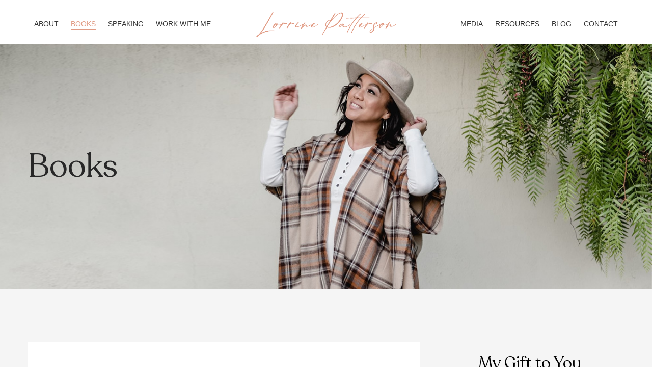

--- FILE ---
content_type: text/html; charset=UTF-8
request_url: https://lorrinepatterson.com/books/
body_size: 11069
content:
<!DOCTYPE html>
<html lang="en-US">
<head>
	<meta charset="UTF-8">
	<meta name="viewport" content="width=device-width, initial-scale=1">
	<title>Books | Lorrine Patterson | Freeing Your Heart For Love a memoir</title>
    <link rel="preconnect" href="https://fonts.gstatic.com">
    <link href="https://fonts.googleapis.com/css2?family=Lato:wght@100;300;400;700;900&family=Domine:wght@400;500;600;700&display=swap" rel="stylesheet"> 
    <!--[if lt IE 9]>
	  <script src="https://oss.maxcdn.com/html5shiv/3.7.3/html5shiv.min.js"></script>
	  <script src="https://oss.maxcdn.com/respond/1.4.2/respond.min.js"></script>
	<![endif]-->
	<script type="text/javascript">
/* <![CDATA[ */
window.JetpackScriptData = {"site":{"icon":"https://lorrinepatterson.com/wp-content/uploads/2021/01/cropped-favicon-1.png","title":"Lorrine Patterson","host":"unknown","is_wpcom_platform":false}};
/* ]]> */
</script>
<meta name='robots' content='index, follow, max-image-preview:large, max-snippet:-1, max-video-preview:-1' />

	<!-- This site is optimized with the Yoast SEO plugin v25.5 - https://yoast.com/wordpress/plugins/seo/ -->
	<meta name="description" content="Freeing Your Heart for Love is about one woman’s journey from abuse to actualization, and the art of finding lasting love and happiness." />
	<link rel="canonical" href="https://lorrinepatterson.com/books/" />
	<meta property="og:locale" content="en_US" />
	<meta property="og:type" content="article" />
	<meta property="og:title" content="Books | Lorrine Patterson | Freeing Your Heart For Love a memoir" />
	<meta property="og:description" content="Freeing Your Heart for Love is about one woman’s journey from abuse to actualization, and the art of finding lasting love and happiness." />
	<meta property="og:url" content="https://lorrinepatterson.com/books/" />
	<meta property="og:site_name" content="Lorrine Patterson" />
	<meta property="article:modified_time" content="2021-06-29T18:39:59+00:00" />
	<meta property="og:image" content="https://lorrinepatterson.com/wp-content/uploads/2021/02/books.jpg" />
	<meta property="og:image:width" content="1680" />
	<meta property="og:image:height" content="520" />
	<meta property="og:image:type" content="image/jpeg" />
	<meta name="twitter:card" content="summary_large_image" />
	<meta name="twitter:label1" content="Est. reading time" />
	<meta name="twitter:data1" content="2 minutes" />
	<script type="application/ld+json" class="yoast-schema-graph">{"@context":"https://schema.org","@graph":[{"@type":"WebPage","@id":"https://lorrinepatterson.com/books/","url":"https://lorrinepatterson.com/books/","name":"Books | Lorrine Patterson | Freeing Your Heart For Love a memoir","isPartOf":{"@id":"https://lorrinepatterson.com/#website"},"primaryImageOfPage":{"@id":"https://lorrinepatterson.com/books/#primaryimage"},"image":{"@id":"https://lorrinepatterson.com/books/#primaryimage"},"thumbnailUrl":"https://lorrinepatterson.com/wp-content/uploads/2021/02/books.jpg","datePublished":"2021-01-11T09:27:28+00:00","dateModified":"2021-06-29T18:39:59+00:00","description":"Freeing Your Heart for Love is about one woman’s journey from abuse to actualization, and the art of finding lasting love and happiness.","breadcrumb":{"@id":"https://lorrinepatterson.com/books/#breadcrumb"},"inLanguage":"en-US","potentialAction":[{"@type":"ReadAction","target":["https://lorrinepatterson.com/books/"]}]},{"@type":"ImageObject","inLanguage":"en-US","@id":"https://lorrinepatterson.com/books/#primaryimage","url":"https://lorrinepatterson.com/wp-content/uploads/2021/02/books.jpg","contentUrl":"https://lorrinepatterson.com/wp-content/uploads/2021/02/books.jpg","width":1680,"height":520},{"@type":"BreadcrumbList","@id":"https://lorrinepatterson.com/books/#breadcrumb","itemListElement":[{"@type":"ListItem","position":1,"name":"Home","item":"https://lorrinepatterson.com/"},{"@type":"ListItem","position":2,"name":"Books"}]},{"@type":"WebSite","@id":"https://lorrinepatterson.com/#website","url":"https://lorrinepatterson.com/","name":"Lorrine Patterson","description":"","potentialAction":[{"@type":"SearchAction","target":{"@type":"EntryPoint","urlTemplate":"https://lorrinepatterson.com/?s={search_term_string}"},"query-input":{"@type":"PropertyValueSpecification","valueRequired":true,"valueName":"search_term_string"}}],"inLanguage":"en-US"}]}</script>
	<!-- / Yoast SEO plugin. -->


<link rel='dns-prefetch' href='//fonts.googleapis.com' />
<link href='https://fonts.gstatic.com' crossorigin rel='preconnect' />
<link rel="alternate" type="application/rss+xml" title="Lorrine Patterson &raquo; Feed" href="https://lorrinepatterson.com/feed/" />
<link rel="alternate" type="application/rss+xml" title="Lorrine Patterson &raquo; Comments Feed" href="https://lorrinepatterson.com/comments/feed/" />
<link rel="alternate" title="oEmbed (JSON)" type="application/json+oembed" href="https://lorrinepatterson.com/wp-json/oembed/1.0/embed?url=https%3A%2F%2Florrinepatterson.com%2Fbooks%2F" />
<link rel="alternate" title="oEmbed (XML)" type="text/xml+oembed" href="https://lorrinepatterson.com/wp-json/oembed/1.0/embed?url=https%3A%2F%2Florrinepatterson.com%2Fbooks%2F&#038;format=xml" />
<style id='wp-img-auto-sizes-contain-inline-css' type='text/css'>
img:is([sizes=auto i],[sizes^="auto," i]){contain-intrinsic-size:3000px 1500px}
/*# sourceURL=wp-img-auto-sizes-contain-inline-css */
</style>
<style id='wp-emoji-styles-inline-css' type='text/css'>

	img.wp-smiley, img.emoji {
		display: inline !important;
		border: none !important;
		box-shadow: none !important;
		height: 1em !important;
		width: 1em !important;
		margin: 0 0.07em !important;
		vertical-align: -0.1em !important;
		background: none !important;
		padding: 0 !important;
	}
/*# sourceURL=wp-emoji-styles-inline-css */
</style>
<style id='wp-block-library-inline-css' type='text/css'>
:root{--wp-block-synced-color:#7a00df;--wp-block-synced-color--rgb:122,0,223;--wp-bound-block-color:var(--wp-block-synced-color);--wp-editor-canvas-background:#ddd;--wp-admin-theme-color:#007cba;--wp-admin-theme-color--rgb:0,124,186;--wp-admin-theme-color-darker-10:#006ba1;--wp-admin-theme-color-darker-10--rgb:0,107,160.5;--wp-admin-theme-color-darker-20:#005a87;--wp-admin-theme-color-darker-20--rgb:0,90,135;--wp-admin-border-width-focus:2px}@media (min-resolution:192dpi){:root{--wp-admin-border-width-focus:1.5px}}.wp-element-button{cursor:pointer}:root .has-very-light-gray-background-color{background-color:#eee}:root .has-very-dark-gray-background-color{background-color:#313131}:root .has-very-light-gray-color{color:#eee}:root .has-very-dark-gray-color{color:#313131}:root .has-vivid-green-cyan-to-vivid-cyan-blue-gradient-background{background:linear-gradient(135deg,#00d084,#0693e3)}:root .has-purple-crush-gradient-background{background:linear-gradient(135deg,#34e2e4,#4721fb 50%,#ab1dfe)}:root .has-hazy-dawn-gradient-background{background:linear-gradient(135deg,#faaca8,#dad0ec)}:root .has-subdued-olive-gradient-background{background:linear-gradient(135deg,#fafae1,#67a671)}:root .has-atomic-cream-gradient-background{background:linear-gradient(135deg,#fdd79a,#004a59)}:root .has-nightshade-gradient-background{background:linear-gradient(135deg,#330968,#31cdcf)}:root .has-midnight-gradient-background{background:linear-gradient(135deg,#020381,#2874fc)}:root{--wp--preset--font-size--normal:16px;--wp--preset--font-size--huge:42px}.has-regular-font-size{font-size:1em}.has-larger-font-size{font-size:2.625em}.has-normal-font-size{font-size:var(--wp--preset--font-size--normal)}.has-huge-font-size{font-size:var(--wp--preset--font-size--huge)}.has-text-align-center{text-align:center}.has-text-align-left{text-align:left}.has-text-align-right{text-align:right}.has-fit-text{white-space:nowrap!important}#end-resizable-editor-section{display:none}.aligncenter{clear:both}.items-justified-left{justify-content:flex-start}.items-justified-center{justify-content:center}.items-justified-right{justify-content:flex-end}.items-justified-space-between{justify-content:space-between}.screen-reader-text{border:0;clip-path:inset(50%);height:1px;margin:-1px;overflow:hidden;padding:0;position:absolute;width:1px;word-wrap:normal!important}.screen-reader-text:focus{background-color:#ddd;clip-path:none;color:#444;display:block;font-size:1em;height:auto;left:5px;line-height:normal;padding:15px 23px 14px;text-decoration:none;top:5px;width:auto;z-index:100000}html :where(.has-border-color){border-style:solid}html :where([style*=border-top-color]){border-top-style:solid}html :where([style*=border-right-color]){border-right-style:solid}html :where([style*=border-bottom-color]){border-bottom-style:solid}html :where([style*=border-left-color]){border-left-style:solid}html :where([style*=border-width]){border-style:solid}html :where([style*=border-top-width]){border-top-style:solid}html :where([style*=border-right-width]){border-right-style:solid}html :where([style*=border-bottom-width]){border-bottom-style:solid}html :where([style*=border-left-width]){border-left-style:solid}html :where(img[class*=wp-image-]){height:auto;max-width:100%}:where(figure){margin:0 0 1em}html :where(.is-position-sticky){--wp-admin--admin-bar--position-offset:var(--wp-admin--admin-bar--height,0px)}@media screen and (max-width:600px){html :where(.is-position-sticky){--wp-admin--admin-bar--position-offset:0px}}

/*# sourceURL=wp-block-library-inline-css */
</style><style id='global-styles-inline-css' type='text/css'>
:root{--wp--preset--aspect-ratio--square: 1;--wp--preset--aspect-ratio--4-3: 4/3;--wp--preset--aspect-ratio--3-4: 3/4;--wp--preset--aspect-ratio--3-2: 3/2;--wp--preset--aspect-ratio--2-3: 2/3;--wp--preset--aspect-ratio--16-9: 16/9;--wp--preset--aspect-ratio--9-16: 9/16;--wp--preset--color--black: #000000;--wp--preset--color--cyan-bluish-gray: #abb8c3;--wp--preset--color--white: #ffffff;--wp--preset--color--pale-pink: #f78da7;--wp--preset--color--vivid-red: #cf2e2e;--wp--preset--color--luminous-vivid-orange: #ff6900;--wp--preset--color--luminous-vivid-amber: #fcb900;--wp--preset--color--light-green-cyan: #7bdcb5;--wp--preset--color--vivid-green-cyan: #00d084;--wp--preset--color--pale-cyan-blue: #8ed1fc;--wp--preset--color--vivid-cyan-blue: #0693e3;--wp--preset--color--vivid-purple: #9b51e0;--wp--preset--gradient--vivid-cyan-blue-to-vivid-purple: linear-gradient(135deg,rgb(6,147,227) 0%,rgb(155,81,224) 100%);--wp--preset--gradient--light-green-cyan-to-vivid-green-cyan: linear-gradient(135deg,rgb(122,220,180) 0%,rgb(0,208,130) 100%);--wp--preset--gradient--luminous-vivid-amber-to-luminous-vivid-orange: linear-gradient(135deg,rgb(252,185,0) 0%,rgb(255,105,0) 100%);--wp--preset--gradient--luminous-vivid-orange-to-vivid-red: linear-gradient(135deg,rgb(255,105,0) 0%,rgb(207,46,46) 100%);--wp--preset--gradient--very-light-gray-to-cyan-bluish-gray: linear-gradient(135deg,rgb(238,238,238) 0%,rgb(169,184,195) 100%);--wp--preset--gradient--cool-to-warm-spectrum: linear-gradient(135deg,rgb(74,234,220) 0%,rgb(151,120,209) 20%,rgb(207,42,186) 40%,rgb(238,44,130) 60%,rgb(251,105,98) 80%,rgb(254,248,76) 100%);--wp--preset--gradient--blush-light-purple: linear-gradient(135deg,rgb(255,206,236) 0%,rgb(152,150,240) 100%);--wp--preset--gradient--blush-bordeaux: linear-gradient(135deg,rgb(254,205,165) 0%,rgb(254,45,45) 50%,rgb(107,0,62) 100%);--wp--preset--gradient--luminous-dusk: linear-gradient(135deg,rgb(255,203,112) 0%,rgb(199,81,192) 50%,rgb(65,88,208) 100%);--wp--preset--gradient--pale-ocean: linear-gradient(135deg,rgb(255,245,203) 0%,rgb(182,227,212) 50%,rgb(51,167,181) 100%);--wp--preset--gradient--electric-grass: linear-gradient(135deg,rgb(202,248,128) 0%,rgb(113,206,126) 100%);--wp--preset--gradient--midnight: linear-gradient(135deg,rgb(2,3,129) 0%,rgb(40,116,252) 100%);--wp--preset--font-size--small: 13px;--wp--preset--font-size--medium: 20px;--wp--preset--font-size--large: 36px;--wp--preset--font-size--x-large: 42px;--wp--preset--spacing--20: 0.44rem;--wp--preset--spacing--30: 0.67rem;--wp--preset--spacing--40: 1rem;--wp--preset--spacing--50: 1.5rem;--wp--preset--spacing--60: 2.25rem;--wp--preset--spacing--70: 3.38rem;--wp--preset--spacing--80: 5.06rem;--wp--preset--shadow--natural: 6px 6px 9px rgba(0, 0, 0, 0.2);--wp--preset--shadow--deep: 12px 12px 50px rgba(0, 0, 0, 0.4);--wp--preset--shadow--sharp: 6px 6px 0px rgba(0, 0, 0, 0.2);--wp--preset--shadow--outlined: 6px 6px 0px -3px rgb(255, 255, 255), 6px 6px rgb(0, 0, 0);--wp--preset--shadow--crisp: 6px 6px 0px rgb(0, 0, 0);}:where(.is-layout-flex){gap: 0.5em;}:where(.is-layout-grid){gap: 0.5em;}body .is-layout-flex{display: flex;}.is-layout-flex{flex-wrap: wrap;align-items: center;}.is-layout-flex > :is(*, div){margin: 0;}body .is-layout-grid{display: grid;}.is-layout-grid > :is(*, div){margin: 0;}:where(.wp-block-columns.is-layout-flex){gap: 2em;}:where(.wp-block-columns.is-layout-grid){gap: 2em;}:where(.wp-block-post-template.is-layout-flex){gap: 1.25em;}:where(.wp-block-post-template.is-layout-grid){gap: 1.25em;}.has-black-color{color: var(--wp--preset--color--black) !important;}.has-cyan-bluish-gray-color{color: var(--wp--preset--color--cyan-bluish-gray) !important;}.has-white-color{color: var(--wp--preset--color--white) !important;}.has-pale-pink-color{color: var(--wp--preset--color--pale-pink) !important;}.has-vivid-red-color{color: var(--wp--preset--color--vivid-red) !important;}.has-luminous-vivid-orange-color{color: var(--wp--preset--color--luminous-vivid-orange) !important;}.has-luminous-vivid-amber-color{color: var(--wp--preset--color--luminous-vivid-amber) !important;}.has-light-green-cyan-color{color: var(--wp--preset--color--light-green-cyan) !important;}.has-vivid-green-cyan-color{color: var(--wp--preset--color--vivid-green-cyan) !important;}.has-pale-cyan-blue-color{color: var(--wp--preset--color--pale-cyan-blue) !important;}.has-vivid-cyan-blue-color{color: var(--wp--preset--color--vivid-cyan-blue) !important;}.has-vivid-purple-color{color: var(--wp--preset--color--vivid-purple) !important;}.has-black-background-color{background-color: var(--wp--preset--color--black) !important;}.has-cyan-bluish-gray-background-color{background-color: var(--wp--preset--color--cyan-bluish-gray) !important;}.has-white-background-color{background-color: var(--wp--preset--color--white) !important;}.has-pale-pink-background-color{background-color: var(--wp--preset--color--pale-pink) !important;}.has-vivid-red-background-color{background-color: var(--wp--preset--color--vivid-red) !important;}.has-luminous-vivid-orange-background-color{background-color: var(--wp--preset--color--luminous-vivid-orange) !important;}.has-luminous-vivid-amber-background-color{background-color: var(--wp--preset--color--luminous-vivid-amber) !important;}.has-light-green-cyan-background-color{background-color: var(--wp--preset--color--light-green-cyan) !important;}.has-vivid-green-cyan-background-color{background-color: var(--wp--preset--color--vivid-green-cyan) !important;}.has-pale-cyan-blue-background-color{background-color: var(--wp--preset--color--pale-cyan-blue) !important;}.has-vivid-cyan-blue-background-color{background-color: var(--wp--preset--color--vivid-cyan-blue) !important;}.has-vivid-purple-background-color{background-color: var(--wp--preset--color--vivid-purple) !important;}.has-black-border-color{border-color: var(--wp--preset--color--black) !important;}.has-cyan-bluish-gray-border-color{border-color: var(--wp--preset--color--cyan-bluish-gray) !important;}.has-white-border-color{border-color: var(--wp--preset--color--white) !important;}.has-pale-pink-border-color{border-color: var(--wp--preset--color--pale-pink) !important;}.has-vivid-red-border-color{border-color: var(--wp--preset--color--vivid-red) !important;}.has-luminous-vivid-orange-border-color{border-color: var(--wp--preset--color--luminous-vivid-orange) !important;}.has-luminous-vivid-amber-border-color{border-color: var(--wp--preset--color--luminous-vivid-amber) !important;}.has-light-green-cyan-border-color{border-color: var(--wp--preset--color--light-green-cyan) !important;}.has-vivid-green-cyan-border-color{border-color: var(--wp--preset--color--vivid-green-cyan) !important;}.has-pale-cyan-blue-border-color{border-color: var(--wp--preset--color--pale-cyan-blue) !important;}.has-vivid-cyan-blue-border-color{border-color: var(--wp--preset--color--vivid-cyan-blue) !important;}.has-vivid-purple-border-color{border-color: var(--wp--preset--color--vivid-purple) !important;}.has-vivid-cyan-blue-to-vivid-purple-gradient-background{background: var(--wp--preset--gradient--vivid-cyan-blue-to-vivid-purple) !important;}.has-light-green-cyan-to-vivid-green-cyan-gradient-background{background: var(--wp--preset--gradient--light-green-cyan-to-vivid-green-cyan) !important;}.has-luminous-vivid-amber-to-luminous-vivid-orange-gradient-background{background: var(--wp--preset--gradient--luminous-vivid-amber-to-luminous-vivid-orange) !important;}.has-luminous-vivid-orange-to-vivid-red-gradient-background{background: var(--wp--preset--gradient--luminous-vivid-orange-to-vivid-red) !important;}.has-very-light-gray-to-cyan-bluish-gray-gradient-background{background: var(--wp--preset--gradient--very-light-gray-to-cyan-bluish-gray) !important;}.has-cool-to-warm-spectrum-gradient-background{background: var(--wp--preset--gradient--cool-to-warm-spectrum) !important;}.has-blush-light-purple-gradient-background{background: var(--wp--preset--gradient--blush-light-purple) !important;}.has-blush-bordeaux-gradient-background{background: var(--wp--preset--gradient--blush-bordeaux) !important;}.has-luminous-dusk-gradient-background{background: var(--wp--preset--gradient--luminous-dusk) !important;}.has-pale-ocean-gradient-background{background: var(--wp--preset--gradient--pale-ocean) !important;}.has-electric-grass-gradient-background{background: var(--wp--preset--gradient--electric-grass) !important;}.has-midnight-gradient-background{background: var(--wp--preset--gradient--midnight) !important;}.has-small-font-size{font-size: var(--wp--preset--font-size--small) !important;}.has-medium-font-size{font-size: var(--wp--preset--font-size--medium) !important;}.has-large-font-size{font-size: var(--wp--preset--font-size--large) !important;}.has-x-large-font-size{font-size: var(--wp--preset--font-size--x-large) !important;}
/*# sourceURL=global-styles-inline-css */
</style>

<style id='classic-theme-styles-inline-css' type='text/css'>
/*! This file is auto-generated */
.wp-block-button__link{color:#fff;background-color:#32373c;border-radius:9999px;box-shadow:none;text-decoration:none;padding:calc(.667em + 2px) calc(1.333em + 2px);font-size:1.125em}.wp-block-file__button{background:#32373c;color:#fff;text-decoration:none}
/*# sourceURL=/wp-includes/css/classic-themes.min.css */
</style>
<link rel='stylesheet' id='contact-form-7-css' href='https://lorrinepatterson.com/wp-content/plugins/contact-form-7/includes/css/styles.css?ver=6.1' type='text/css' media='all' />
<style id='contact-form-7-inline-css' type='text/css'>
.wpcf7 .wpcf7-recaptcha iframe {margin-bottom: 0;}.wpcf7 .wpcf7-recaptcha[data-align="center"] > div {margin: 0 auto;}.wpcf7 .wpcf7-recaptcha[data-align="right"] > div {margin: 0 0 0 auto;}
/*# sourceURL=contact-form-7-inline-css */
</style>
<link rel='stylesheet' id='twentyfourteen-lato-css' href='https://fonts.googleapis.com/css?family=Lato%3A300%2C400%2C700%2C900%2C300italic%2C400italic%2C700italic&#038;subset=latin%2Clatin-ext' type='text/css' media='all' />
<link rel='stylesheet' id='genericons-css' href='https://lorrinepatterson.com/wp-content/themes/lorrinepatterson/genericons/genericons.css?ver=3.0.3' type='text/css' media='all' />
<link rel='stylesheet' id='twentyfourteen-style-css' href='https://lorrinepatterson.com/wp-content/themes/lorrinepatterson-child/style.css?ver=6.9' type='text/css' media='all' />
<script type="text/javascript" src="https://lorrinepatterson.com/wp-includes/js/jquery/jquery.min.js?ver=3.7.1" id="jquery-core-js"></script>
<script type="text/javascript" src="https://lorrinepatterson.com/wp-includes/js/jquery/jquery-migrate.min.js?ver=3.4.1" id="jquery-migrate-js"></script>
<link rel="https://api.w.org/" href="https://lorrinepatterson.com/wp-json/" /><link rel="alternate" title="JSON" type="application/json" href="https://lorrinepatterson.com/wp-json/wp/v2/pages/137" /><link rel="EditURI" type="application/rsd+xml" title="RSD" href="https://lorrinepatterson.com/xmlrpc.php?rsd" />
<meta name="generator" content="WordPress 6.9" />
<link rel='shortlink' href='https://lorrinepatterson.com/?p=137' />
<style type="text/css">.recentcomments a{display:inline !important;padding:0 !important;margin:0 !important;}</style><link rel="icon" href="https://lorrinepatterson.com/wp-content/uploads/2021/01/cropped-favicon-1-32x32.png" sizes="32x32" />
<link rel="icon" href="https://lorrinepatterson.com/wp-content/uploads/2021/01/cropped-favicon-1-192x192.png" sizes="192x192" />
<link rel="apple-touch-icon" href="https://lorrinepatterson.com/wp-content/uploads/2021/01/cropped-favicon-1-180x180.png" />
<meta name="msapplication-TileImage" content="https://lorrinepatterson.com/wp-content/uploads/2021/01/cropped-favicon-1-270x270.png" />
	
<!-- Global site tag (gtag.js) - Google Analytics -->
<script async src="https://www.googletagmanager.com/gtag/js?id=G-FEM85SGZRF"></script>
<script>
  window.dataLayer = window.dataLayer || [];
  function gtag(){dataLayer.push(arguments);}
  gtag('js', new Date());

  gtag('config', 'G-FEM85SGZRF');
</script>
	
<link rel='stylesheet' id='qligg-swiper-css' href='https://lorrinepatterson.com/wp-content/plugins/insta-gallery/assets/frontend/swiper/swiper.min.css?ver=4.8.3' type='text/css' media='all' />
<link rel='stylesheet' id='qligg-frontend-css' href='https://lorrinepatterson.com/wp-content/plugins/insta-gallery/build/frontend/css/style.css?ver=4.8.3' type='text/css' media='all' />
<link rel='stylesheet' id='all-style-css' href='https://lorrinepatterson.com/wp-content/themes/lorrinepatterson-child/css/all.css?ver=6.9' type='text/css' media='all' />
<link rel='stylesheet' id='plugin-style-css' href='https://lorrinepatterson.com/wp-content/themes/lorrinepatterson-child/css/plugin.css?ver=6.9' type='text/css' media='all' />
<link rel='stylesheet' id='bootstrap-min-style-css' href='https://lorrinepatterson.com/wp-content/themes/lorrinepatterson-child/css/bootstrap.min.css?ver=6.9' type='text/css' media='all' />
</head>

<body class="wp-singular page-template-default page page-id-137 wp-theme-lorrinepatterson wp-child-theme-lorrinepatterson-child header-image singular">

    <header id="header" class="c-header w-100">
        <div class="container">
            <div class="sw-main-header">
                                <a href="https://lorrinepatterson.com/" class="o-logo">
                    <img src="https://lorrinepatterson.com/wp-content/uploads/2021/01/sw-header-logo.png" width="274" height="50" alt="Lorrine Patterson">
                </a>
                                <div class="o-header__right ml-lg-auto">

                    <nav class="c-nav">
                        <div class="hamburger">
                            <div class="hamburger-box">
                                <div class="hamburger-inner"></div>
                            </div>
                        </div>
                        <div class="c-nav__sup">
                            <ul id="menu-header_menu" class="menu"><li id="menu-item-135" class="menu-item menu-item-type-post_type menu-item-object-page menu-item-135"><a href="https://lorrinepatterson.com/about/">About</a></li>
<li id="menu-item-148" class="menu-item menu-item-type-post_type menu-item-object-page current-menu-item page_item page-item-137 current_page_item menu-item-148 active "><a href="https://lorrinepatterson.com/books/" aria-current="page">Books</a></li>
<li id="menu-item-151" class="menu-item menu-item-type-post_type menu-item-object-page menu-item-151"><a href="https://lorrinepatterson.com/speaking/">Speaking</a></li>
<li id="menu-item-152" class="menu-item menu-item-type-post_type menu-item-object-page menu-item-152"><a href="https://lorrinepatterson.com/work-with-me/">Work With Me</a></li>
<li id="menu-item-272" class="menu-item menu-item-type-post_type menu-item-object-page menu-item-272"><a href="https://lorrinepatterson.com/media/">Media</a></li>
<li id="menu-item-150" class="menu-item menu-item-type-post_type menu-item-object-page menu-item-150"><a href="https://lorrinepatterson.com/resources/">Resources</a></li>
<li id="menu-item-147" class="menu-item menu-item-type-post_type menu-item-object-page menu-item-147"><a href="https://lorrinepatterson.com/blog/">Blog</a></li>
<li id="menu-item-136" class="menu-item menu-item-type-post_type menu-item-object-page menu-item-136"><a href="https://lorrinepatterson.com/contact-us/">Contact</a></li>
</ul>                        </div>
                    </nav>
                </div>
            </div>
        </div>
        
    </header>

<div class="c-inner-banner w-100" style="background-image: url(https://lorrinepatterson.com/wp-content/uploads/2021/02/books.jpg);">
    <div class="container">
        <div class="c-inner-banner--in d-flex flex-wrap align-items-center justify-content-start">
            <big>Books</big>
        </div>
    </div>
</div>

<section class="c-inner-body w-100 c-contact-panel">
    <div class="container">
        <div class="row">
            <div class="col-lg-8">
                <div class="c-innerbody-panel__white-box c-content-panel">
                    <p style="text-align: center;"><em><strong><img fetchpriority="high" decoding="async" class="aligncenter wp-image-536 size-full" src="https://lorrinepatterson.com/wp-content/uploads/2021/03/FreeingHeart3D-V2-e1615571744745.jpg" alt="" width="375" height="524" /></strong></em><a href="https://www.freeingyourheartforlove.com/product-page/pre-order-freeing-your-heart-for-love" target="_blank" rel="noopener">Click h<span style="color: #e19b84;">ere</span> to Order <strong>&#8220;Freeing Your Heart For Love&#8221;</strong></a></p>
<p><em><strong>In the grip of her husband’s illicit fantasies, a young woman fights to find her voice.</strong></em></p>
<p>Lorrine is a good wife. She’s devoted to her kids, works tirelessly, and after two failed marriages, is determined to make this one work.</p>
<p><strong><em>But at what cost?</em></strong></p>
<p>Her husband, Leon, is part of a once hidden practice now sweeping America: Cuckolds are voyeurs who watch their wives make love to strangers. He calls it sexual liberation, but as Lorrine slips on her new pink patent stilettos and stands before the hotel mirror, she barely recognizes the hollow-eyed woman staring back at her.</p>
<p>Caught between her husband’s controlling behavior and a legacy of adolescent abuse, Lorrine stands on a dangerous precipice. She’s survived so much: suicidal depression, becoming a teen mom, and single parenthood. Now she must either destroy the family she’s created, or risk sinking into a void she might never emerge from. But the greatest challenge will be finding the courage to do the unthinkable, and truly love herself.</p>
<p><em>Freeing Your Heart for Love</em> is a raw, unflinching, memoir about one woman’s journey from abuse to actualization, and the art of finding lasting love and happiness. It’s a testament to the power of positive thinking, spirituality, and the healing practice of Nichiren Buddhism.</p>
<p><a href="https://www.freeingyourheartforlove.com/product-page/pre-order-freeing-your-heart-for-love" target="_blank" rel="noopener">Click H<span style="color: #e19b84;">ere</span> Order <strong>&#8220;Freeing Your Heart For Love&#8221;</strong></a></p>
                </div>
            </div>
            <div class="col-lg-4">
                <aside class="c-sidebar">
    <div class="c-widget-box">
        <header>My Gift to You</header>
        <div class="c-widget-box__body">
            <h5>Please submit your name and email to receive my mini-ebook, 5 Simple Ways to Love Yourself: Tips and future ideas for building a loving life.</h5>
            <script>(function() {
	window.mc4wp = window.mc4wp || {
		listeners: [],
		forms: {
			on: function(evt, cb) {
				window.mc4wp.listeners.push(
					{
						event   : evt,
						callback: cb
					}
				);
			}
		}
	}
})();
</script><!-- Mailchimp for WordPress v4.10.5 - https://wordpress.org/plugins/mailchimp-for-wp/ --><form id="mc4wp-form-1" class="mc4wp-form mc4wp-form-360" method="post" data-id="360" data-name="Newsletter" ><div class="mc4wp-form-fields"><div class="row">
<div class="col-sm mb-3 mb-sm-0">
    <div class="input-fld">
        <input type="text" name="FNAME" placeholder="Name" class="form-control" required>
    </div>
</div>
<div class="col-sm mb-3 mb-sm-0">
    <div class="input-fld">
        <input type="email" name="EMAIL" placeholder="Email" class="form-control" required>
    </div>
</div>
<div class="col-sm-3">
    <input type="submit" value="JOIN!" class="btn">
</div>
</div></div><label style="display: none !important;">Leave this field empty if you're human: <input type="text" name="_mc4wp_honeypot" value="" tabindex="-1" autocomplete="off" /></label><input type="hidden" name="_mc4wp_timestamp" value="1769472309" /><input type="hidden" name="_mc4wp_form_id" value="360" /><input type="hidden" name="_mc4wp_form_element_id" value="mc4wp-form-1" /><div class="mc4wp-response"></div></form><!-- / Mailchimp for WordPress Plugin -->        </div>
    </div>
    
          <div class="c-widget-box">
        <div class="c-widget-box__body">
          <div class="c-page-list">
                          <div class="position-relative">
                  <a href="https://lorrinepatterson.com/about/" class="c-page-list__link"></a>
                                      <figure class="m-0 mr-3" style="background-image: url('https://lorrinepatterson.com/wp-content/uploads/2021/01/s1.jpg');">
                         <h6>ABOUT</h6>
                    </figure>
                                </div>
                          <div class="position-relative">
                  <a href="https://lorrinepatterson.com/speaking/" class="c-page-list__link"></a>
                                      <figure class="m-0 mr-3" style="background-image: url('https://lorrinepatterson.com/wp-content/uploads/2021/01/f13.jpg');">
                         <h6>SPEAKING</h6>
                    </figure>
                                </div>
                          <div class="position-relative">
                  <a href="https://lorrinepatterson.com/work-with-me/" class="c-page-list__link"></a>
                                      <figure class="m-0 mr-3" style="background-image: url('https://lorrinepatterson.com/wp-content/uploads/2021/01/s4.jpg');">
                         <h6>WORK WITH ME</h6>
                    </figure>
                                </div>
                          <div class="position-relative">
                  <a href="https://lorrinepatterson.com/media/" class="c-page-list__link"></a>
                                      <figure class="m-0 mr-3" style="background-image: url('https://lorrinepatterson.com/wp-content/uploads/2021/01/s5.jpg');">
                         <h6>MEDIA</h6>
                    </figure>
                                </div>
                          <div class="position-relative">
                  <a href="https://lorrinepatterson.com/resources/" class="c-page-list__link"></a>
                                      <figure class="m-0 mr-3" style="background-image: url('https://lorrinepatterson.com/wp-content/uploads/2021/01/s3.jpg');">
                         <h6>RESOURCES</h6>
                    </figure>
                                </div>
                          <div class="position-relative">
                  <a href="https://lorrinepatterson.com/blog/" class="c-page-list__link"></a>
                                      <figure class="m-0 mr-3" style="background-image: url('https://lorrinepatterson.com/wp-content/uploads/2021/01/s6.jpg');">
                         <h6>BLOG</h6>
                    </figure>
                                </div>
                          <div class="position-relative">
                  <a href="https://lorrinepatterson.com/contact-us/" class="c-page-list__link"></a>
                                      <figure class="m-0 mr-3" style="background-image: url('https://lorrinepatterson.com/wp-content/uploads/2021/01/c3.jpg');">
                         <h6>Get Connected</h6>
                    </figure>
                                </div>
                      </div>
        </div>
      </div>
    </aside>            </div>
        </div>
    </div>
</section>

<section class="c-instagram-panel w-100">
    <!-- <img src="https://lorrinepatterson.com/wp-content/themes/lorrinepatterson-child/images/f10.jpg" alt=""> -->
    <div class="c-instagram-panel-left">
    	    	<p>instagram</p>
    	<a target="_blank" href="https://www.instagram.com/writingismykismet/"><img src="https://lorrinepatterson.com/wp-content/uploads/2021/01/in-logo.png"></a>
    	<a class="c-btn-default-border" target="_blank" href="https://www.instagram.com/writingismykismet/">Follow Me</a>
    	    </div>
    <div class="c-instagram-panel-right" >
    			<div id="instagram-gallery-feed-1" class="instagram-gallery-feed" data-feed="{&quot;id&quot;:1,&quot;account_id&quot;:&quot;17841440185342970&quot;,&quot;source&quot;:&quot;username&quot;,&quot;tag&quot;:&quot;wordpress&quot;,&quot;order_by&quot;:&quot;top_media&quot;,&quot;layout&quot;:&quot;carousel&quot;,&quot;limit&quot;:12,&quot;columns&quot;:3,&quot;spacing&quot;:2,&quot;lazy&quot;:false,&quot;responsive&quot;:{&quot;desktop&quot;:{&quot;columns&quot;:3,&quot;spacing&quot;:10},&quot;tablet&quot;:{&quot;columns&quot;:2,&quot;spacing&quot;:8},&quot;mobile&quot;:{&quot;columns&quot;:1,&quot;spacing&quot;:6},&quot;breakpoints&quot;:{&quot;tablet&quot;:768,&quot;mobile&quot;:480}},&quot;highlight&quot;:{&quot;tag&quot;:&quot;&quot;,&quot;id&quot;:&quot;&quot;,&quot;position&quot;:&quot;1,3,5&quot;},&quot;reel&quot;:{&quot;hide&quot;:false},&quot;copyright&quot;:{&quot;hide&quot;:false,&quot;placeholder&quot;:&quot;&quot;},&quot;profile&quot;:{&quot;display&quot;:false,&quot;username&quot;:&quot;&quot;,&quot;nickname&quot;:&quot;&quot;,&quot;website&quot;:&quot;&quot;,&quot;biography&quot;:&quot;&quot;,&quot;link_text&quot;:&quot;Follow&quot;,&quot;website_text&quot;:&quot;Website&quot;,&quot;avatar&quot;:&quot;&quot;},&quot;box&quot;:{&quot;display&quot;:false,&quot;padding&quot;:1,&quot;radius&quot;:0,&quot;background&quot;:&quot;#fefefe&quot;,&quot;profile&quot;:false,&quot;desc&quot;:&quot;&quot;,&quot;text_color&quot;:&quot;#000000&quot;},&quot;mask&quot;:{&quot;display&quot;:true,&quot;background&quot;:&quot;#000000&quot;,&quot;icon_color&quot;:&quot;#ffffff&quot;,&quot;likes_count&quot;:true,&quot;comments_count&quot;:true},&quot;card&quot;:{&quot;display&quot;:false,&quot;radius&quot;:1,&quot;font_size&quot;:12,&quot;background&quot;:&quot;#ffffff&quot;,&quot;background_hover&quot;:&quot;&quot;,&quot;text_color&quot;:&quot;#000000&quot;,&quot;padding&quot;:5,&quot;likes_count&quot;:true,&quot;text_length&quot;:10,&quot;comments_count&quot;:true,&quot;text_align&quot;:&quot;left&quot;},&quot;carousel&quot;:{&quot;centered_slides&quot;:false,&quot;autoplay&quot;:false,&quot;autoplay_interval&quot;:5000,&quot;navarrows&quot;:false,&quot;navarrows_color&quot;:&quot;&quot;,&quot;pagination&quot;:true,&quot;pagination_color&quot;:&quot;&quot;},&quot;modal&quot;:{&quot;display&quot;:true,&quot;profile&quot;:false,&quot;media_description&quot;:true,&quot;likes_count&quot;:true,&quot;comments_count&quot;:true,&quot;comments_list&quot;:false,&quot;text_align&quot;:&quot;left&quot;,&quot;modal_align&quot;:&quot;right&quot;,&quot;text_length&quot;:10000,&quot;font_size&quot;:12},&quot;button&quot;:{&quot;display&quot;:false,&quot;text&quot;:&quot;View on Instagram&quot;,&quot;text_color&quot;:&quot;#ffff&quot;,&quot;background&quot;:&quot;&quot;,&quot;background_hover&quot;:&quot;&quot;},&quot;button_load&quot;:{&quot;display&quot;:false,&quot;text&quot;:&quot;Load more...&quot;,&quot;text_color&quot;:&quot;#ffff&quot;,&quot;background&quot;:&quot;&quot;,&quot;background_hover&quot;:&quot;&quot;}}">
		<!-- <FeedContainer/> -->
		</div>
		    </div>
</section>

 <footer class="c-main-footer w-100">
        <div class="c-footer-bottom w-100">
            <div class="container">
                <a href="#" class="footer-logo"><img src="http://scwebtech4u.com/Projects/lorrine-patterson/wp-content/uploads/2021/01/f-logo.png" alt=""></a>
                <ul id="menu-footer_menu" class="list-unstyled m-0"><li id="menu-item-153" class="menu-item menu-item-type-post_type menu-item-object-page menu-item-153"><a href="https://lorrinepatterson.com/about/">About</a></li>
<li id="menu-item-155" class="menu-item menu-item-type-post_type menu-item-object-page current-menu-item page_item page-item-137 current_page_item menu-item-155 active "><a href="https://lorrinepatterson.com/books/" aria-current="page">Books</a></li>
<li id="menu-item-158" class="menu-item menu-item-type-post_type menu-item-object-page menu-item-158"><a href="https://lorrinepatterson.com/speaking/">Speaking</a></li>
<li id="menu-item-159" class="menu-item menu-item-type-post_type menu-item-object-page menu-item-159"><a href="https://lorrinepatterson.com/work-with-me/">Work With Me</a></li>
<li id="menu-item-273" class="menu-item menu-item-type-post_type menu-item-object-page menu-item-273"><a href="https://lorrinepatterson.com/media/">Media</a></li>
<li id="menu-item-157" class="menu-item menu-item-type-post_type menu-item-object-page menu-item-157"><a href="https://lorrinepatterson.com/resources/">Resources</a></li>
<li id="menu-item-154" class="menu-item menu-item-type-post_type menu-item-object-page menu-item-154"><a href="https://lorrinepatterson.com/blog/">Blog</a></li>
<li id="menu-item-156" class="menu-item menu-item-type-post_type menu-item-object-page menu-item-156"><a href="https://lorrinepatterson.com/contact-us/">Contact</a></li>
</ul>                <div class="sd-footer-icon">
                                        <a target="_blank" href="https://www.facebook.com/writingismykismet"><i class="fab fa-facebook-f"></i></a>
                                        <a target="_blank" href="https://www.instagram.com/writingismykismet/"><i class="fab fa-instagram"></i></a>
                                        <a target="_blank" href="https://twitter.com/lpismykismet"><i class="fab fa-twitter"></i></a>
                                    </div>
                
            </div>
        </div>
            <div class="sd-footer-bottom">
            <div class="container">
                <p class="c-copyright text-center">&copy; 2026 <a href="https://lorrinepatterson.com">Lorrine Patterson </a>  |   All Rights Reserved   |   <a href="https://lorrinepatterson.com/privacy-policy">Privacy Policy</a>  |  <a href="https://lorrinepatterson.com/disclaimer">Disclaimer</a></p>
            </div>
            </div>
        
    </footer>

<!-- ******************************************************** -->
<a href="#" class="scrolltop"><i class="fas fa-angle-up"></i></a>
<script type="speculationrules">
{"prefetch":[{"source":"document","where":{"and":[{"href_matches":"/*"},{"not":{"href_matches":["/wp-*.php","/wp-admin/*","/wp-content/uploads/*","/wp-content/*","/wp-content/plugins/*","/wp-content/themes/lorrinepatterson-child/*","/wp-content/themes/lorrinepatterson/*","/*\\?(.+)"]}},{"not":{"selector_matches":"a[rel~=\"nofollow\"]"}},{"not":{"selector_matches":".no-prefetch, .no-prefetch a"}}]},"eagerness":"conservative"}]}
</script>
<script>(function() {function maybePrefixUrlField () {
  const value = this.value.trim()
  if (value !== '' && value.indexOf('http') !== 0) {
    this.value = 'http://' + value
  }
}

const urlFields = document.querySelectorAll('.mc4wp-form input[type="url"]')
for (let j = 0; j < urlFields.length; j++) {
  urlFields[j].addEventListener('blur', maybePrefixUrlField)
}
})();</script><script type="text/javascript" src="https://lorrinepatterson.com/wp-includes/js/dist/hooks.min.js?ver=dd5603f07f9220ed27f1" id="wp-hooks-js"></script>
<script type="text/javascript" src="https://lorrinepatterson.com/wp-includes/js/dist/i18n.min.js?ver=c26c3dc7bed366793375" id="wp-i18n-js"></script>
<script type="text/javascript" id="wp-i18n-js-after">
/* <![CDATA[ */
wp.i18n.setLocaleData( { 'text direction\u0004ltr': [ 'ltr' ] } );
//# sourceURL=wp-i18n-js-after
/* ]]> */
</script>
<script type="text/javascript" src="https://lorrinepatterson.com/wp-content/plugins/contact-form-7/includes/swv/js/index.js?ver=6.1" id="swv-js"></script>
<script type="text/javascript" id="contact-form-7-js-before">
/* <![CDATA[ */
var wpcf7 = {
    "api": {
        "root": "https:\/\/lorrinepatterson.com\/wp-json\/",
        "namespace": "contact-form-7\/v1"
    }
};
//# sourceURL=contact-form-7-js-before
/* ]]> */
</script>
<script type="text/javascript" src="https://lorrinepatterson.com/wp-content/plugins/contact-form-7/includes/js/index.js?ver=6.1" id="contact-form-7-js"></script>
<script type="text/javascript" src="https://lorrinepatterson.com/wp-content/themes/lorrinepatterson-child/js/bootstrap.min.js?ver=6.9" id="bootstrap-min-js-js"></script>
<script type="text/javascript" src="https://lorrinepatterson.com/wp-content/themes/lorrinepatterson-child/js/plugin.js?ver=6.9" id="plugin-js-js"></script>
<script type="text/javascript" src="https://lorrinepatterson.com/wp-content/themes/lorrinepatterson-child/js/custom-js.js?ver=6.9" id="custom-js-js"></script>
<script type="text/javascript" src="https://lorrinepatterson.com/wp-content/plugins/insta-gallery/assets/frontend/swiper/swiper.min.js?ver=4.8.3" id="qligg-swiper-js"></script>
<script type="text/javascript" src="https://lorrinepatterson.com/wp-includes/js/dist/vendor/react.min.js?ver=18.3.1.1" id="react-js"></script>
<script type="text/javascript" id="qligg-frontend-js-extra">
/* <![CDATA[ */
var qligg_frontend = {"settings":{"insta_flush":false,"insta_reset":8,"spinner_image_url":"","mail_to_alert":"webexpertcharlie@gmail.com"},"QLIGG_DEVELOPER":"","restRoutePaths":{"username":"https://lorrinepatterson.com/wp-json/quadlayers/instagram/frontend/user-media","tag":"https://lorrinepatterson.com/wp-json/quadlayers/instagram/frontend/hashtag-media","tagged":"https://lorrinepatterson.com/wp-json/quadlayers/instagram/frontend/tagged-media","stories":"https://lorrinepatterson.com/wp-json/quadlayers/instagram/frontend/user-stories","comments":"https://lorrinepatterson.com/wp-json/quadlayers/instagram/frontend/media-comments","userprofile":"https://lorrinepatterson.com/wp-json/quadlayers/instagram/frontend/user-profile"}};
//# sourceURL=qligg-frontend-js-extra
/* ]]> */
</script>
<script type="text/javascript" src="https://lorrinepatterson.com/wp-content/plugins/insta-gallery/build/frontend/js/index.js?ver=fe491e3dfffc145c1871" id="qligg-frontend-js"></script>
<script type="text/javascript" defer src="https://lorrinepatterson.com/wp-content/plugins/mailchimp-for-wp/assets/js/forms.js?ver=4.10.5" id="mc4wp-forms-api-js"></script>
<script id="wp-emoji-settings" type="application/json">
{"baseUrl":"https://s.w.org/images/core/emoji/17.0.2/72x72/","ext":".png","svgUrl":"https://s.w.org/images/core/emoji/17.0.2/svg/","svgExt":".svg","source":{"concatemoji":"https://lorrinepatterson.com/wp-includes/js/wp-emoji-release.min.js?ver=6.9"}}
</script>
<script type="module">
/* <![CDATA[ */
/*! This file is auto-generated */
const a=JSON.parse(document.getElementById("wp-emoji-settings").textContent),o=(window._wpemojiSettings=a,"wpEmojiSettingsSupports"),s=["flag","emoji"];function i(e){try{var t={supportTests:e,timestamp:(new Date).valueOf()};sessionStorage.setItem(o,JSON.stringify(t))}catch(e){}}function c(e,t,n){e.clearRect(0,0,e.canvas.width,e.canvas.height),e.fillText(t,0,0);t=new Uint32Array(e.getImageData(0,0,e.canvas.width,e.canvas.height).data);e.clearRect(0,0,e.canvas.width,e.canvas.height),e.fillText(n,0,0);const a=new Uint32Array(e.getImageData(0,0,e.canvas.width,e.canvas.height).data);return t.every((e,t)=>e===a[t])}function p(e,t){e.clearRect(0,0,e.canvas.width,e.canvas.height),e.fillText(t,0,0);var n=e.getImageData(16,16,1,1);for(let e=0;e<n.data.length;e++)if(0!==n.data[e])return!1;return!0}function u(e,t,n,a){switch(t){case"flag":return n(e,"\ud83c\udff3\ufe0f\u200d\u26a7\ufe0f","\ud83c\udff3\ufe0f\u200b\u26a7\ufe0f")?!1:!n(e,"\ud83c\udde8\ud83c\uddf6","\ud83c\udde8\u200b\ud83c\uddf6")&&!n(e,"\ud83c\udff4\udb40\udc67\udb40\udc62\udb40\udc65\udb40\udc6e\udb40\udc67\udb40\udc7f","\ud83c\udff4\u200b\udb40\udc67\u200b\udb40\udc62\u200b\udb40\udc65\u200b\udb40\udc6e\u200b\udb40\udc67\u200b\udb40\udc7f");case"emoji":return!a(e,"\ud83e\u1fac8")}return!1}function f(e,t,n,a){let r;const o=(r="undefined"!=typeof WorkerGlobalScope&&self instanceof WorkerGlobalScope?new OffscreenCanvas(300,150):document.createElement("canvas")).getContext("2d",{willReadFrequently:!0}),s=(o.textBaseline="top",o.font="600 32px Arial",{});return e.forEach(e=>{s[e]=t(o,e,n,a)}),s}function r(e){var t=document.createElement("script");t.src=e,t.defer=!0,document.head.appendChild(t)}a.supports={everything:!0,everythingExceptFlag:!0},new Promise(t=>{let n=function(){try{var e=JSON.parse(sessionStorage.getItem(o));if("object"==typeof e&&"number"==typeof e.timestamp&&(new Date).valueOf()<e.timestamp+604800&&"object"==typeof e.supportTests)return e.supportTests}catch(e){}return null}();if(!n){if("undefined"!=typeof Worker&&"undefined"!=typeof OffscreenCanvas&&"undefined"!=typeof URL&&URL.createObjectURL&&"undefined"!=typeof Blob)try{var e="postMessage("+f.toString()+"("+[JSON.stringify(s),u.toString(),c.toString(),p.toString()].join(",")+"));",a=new Blob([e],{type:"text/javascript"});const r=new Worker(URL.createObjectURL(a),{name:"wpTestEmojiSupports"});return void(r.onmessage=e=>{i(n=e.data),r.terminate(),t(n)})}catch(e){}i(n=f(s,u,c,p))}t(n)}).then(e=>{for(const n in e)a.supports[n]=e[n],a.supports.everything=a.supports.everything&&a.supports[n],"flag"!==n&&(a.supports.everythingExceptFlag=a.supports.everythingExceptFlag&&a.supports[n]);var t;a.supports.everythingExceptFlag=a.supports.everythingExceptFlag&&!a.supports.flag,a.supports.everything||((t=a.source||{}).concatemoji?r(t.concatemoji):t.wpemoji&&t.twemoji&&(r(t.twemoji),r(t.wpemoji)))});
//# sourceURL=https://lorrinepatterson.com/wp-includes/js/wp-emoji-loader.min.js
/* ]]> */
</script>
</body>
</html>


--- FILE ---
content_type: text/css
request_url: https://lorrinepatterson.com/wp-content/themes/lorrinepatterson-child/style.css?ver=6.9
body_size: 17701
content:
/*
Theme Name: Lorrine Patterson Child
Theme URI: https://wordpress.org/themes/twentyfourteen/
Author: the WordPress team
Author URI: https://wordpress.org/
Template: lorrinepatterson
Description: In 2014, our default theme lets you create a responsive magazine website with a sleek, modern design. Feature your favorite homepage content in either a grid or a slider. Use the three widget areas to customize your website, and change your content's layout with a full-width page template and a contributor page to show off your authors. Creating a magazine website with WordPress has never been easier.
Version: 2.2
License: GNU General Public License v2 or later
License URI: http://www.gnu.org/licenses/gpl-2.0.html
Tags: blog, news, two-columns, three-columns, left-sidebar, right-sidebar, custom-background, custom-header, custom-menu, editor-style, featured-images, flexible-header, footer-widgets, full-width-template, microformats, post-formats, rtl-language-support, sticky-post, theme-options, translation-ready, accessibility-ready
Text Domain: lorrinepatterson-child

This theme, like WordPress, is licensed under the GPL.
Use it to make something cool, have fun, and share what you've learned with others.
*/

/**
 * Table of Contents:
 *
 * 1.0 - Reset
 * 2.0 - Repeatable Patterns
 * 3.0 - Basic Structure
 * 4.0 - Header
 * 5.0 - Navigation
 * 6.0 - Content
 *   6.1 - Post Thumbnail
 *   6.2 - Entry Header
 *   6.3 - Entry Meta
 *   6.4 - Entry Content
 *   6.5 - Galleries
 *   6.6 - Post Formats
 *   6.7 - Post/Image/Paging Navigation
 *   6.8 - Attachments
 *   6.9 - Archives
 *   6.10 - Contributor Page
 *   6.11 - 404 Page
 *   6.12 - Full-width
 *   6.13 - Singular
 *   6.14 - Comments
 * 7.0 - Sidebar
 *   7.1 - Widgets
 *   7.2 - Content Sidebar Widgets
 * 8.0 - Footer
 * 9.0 - Featured Content
 * 10.0 - Multisite
 * 11.0 - Media Queries
 * 12.0 - Print
 * -----------------------------------------------------------------------------
 */


/**
 * 1.0 Reset
 *
 * Resetting and rebuilding styles have been helped along thanks to the fine
 * work of Eric Meyer, Nicolas Gallagher, Jonathan Neal, and Blueprint.
 *
 * -----------------------------------------------------------------------------
 */

 @charset "utf-8";


* {
    -webkit-box-sizing: border-box;
    -moz-box-sizing: border-box;
    box-sizing: border-box;
}
*:before,
*:after {
    -webkit-box-sizing: border-box;
    -moz-box-sizing: border-box;
    box-sizing: border-box;
}
html {
    overflow-x: hidden;
    font-family: sans-serif;
    /* 1 */
    
    -ms-text-size-adjust: 100%;
    /* 2 */
    
    -webkit-text-size-adjust: 100%;
    /* 2 */
}
/**
 * Remove default margin.
 */

ul {
    list-style: none;
}
a {
    text-decoration: none;
}
/* HTML5 display definitions
   ========================================================================== */
/**
 * Correct `block` display not defined for any HTML5 element in IE 8/9.
 * Correct `block` display not defined for `details` or `summary` in IE 10/11
 * and Firefox.
 * Correct `block` display not defined for `main` in IE 11.
 */

article,
aside,
details,
figcaption,
figure,
footer,
header,
hgroup,
main,
menu,
nav,
section,
summary {
    display: block;
}
/**
 * 1. Correct `inline-block` display not defined in IE 8/9.
 * 2. Normalize vertical alignment of `progress` in Chrome, Firefox, and Opera.
 */

audio,
canvas,
progress,
video {
    display: inline-block;
    /* 1 */
    
    vertical-align: baseline;
    /* 2 */
}
/**
 * Prevent modern browsers from displaying `audio` without controls.
 * Remove excess height in iOS 5 devices.
 */

audio:not([controls]) {
    display: none;
    height: 0;
}
/**
 * Address `[hidden]` styling not present in IE 8/9/10.
 * Hide the `template` element in IE 8/9/10/11, Safari, and Firefox < 22.
 */

[hidden],
template {
    display: none;
}
/* Links
   ========================================================================== */
/**
 * Remove the gray background color from active links in IE 10.
 */

a {
    background-color: transparent;
}
/**
 * Improve readability of focused elements when they are also in an
 * active/hover state.
 */

a:active,
a:hover {
    outline: 0;
}
/* Text-level semantics
   ========================================================================== */
/**
 * Address styling not present in IE 8/9/10/11, Safari, and Chrome.
 */

abbr[title] {
    border-bottom: 1px dotted;
}
/**
 * Address style set to `bolder` in Firefox 4+, Safari, and Chrome.
 */

b,
strong {
    font-weight: bold;
}
/**
 * Address styling not present in Safari and Chrome.
 */

dfn {
    font-style: italic;
}
/**
 * Address variable `h1` font-size and margin within `section` and `article`
 * contexts in Firefox 4+, Safari, and Chrome.
 */

h1 {
    font-size: 2em;
    margin: 0.67em 0;
}
/**
 * Address styling not present in IE 8/9.
 */

mark {
    background: #ff0;
    color: #000;
}
/**
 * Address inconsistent and variable font size in all browsers.
 */

small {
    font-size: 80%;
}
/**
 * Prevent `sub` and `sup` affecting `line-height` in all browsers.
 */

sub,
sup {
    font-size: 75%;
    line-height: 0;
    position: relative;
    vertical-align: baseline;
}
sup {
    top: -0.5em;
}
sub {
    bottom: -0.25em;
}
/* Embedded content
   ========================================================================== */
/**
 * Remove border when inside `a` element in IE 8/9/10.
 */

img {
    border: 0;
}
/**
 * Correct overflow not hidden in IE 9/10/11.
 */

svg:not(:root) {
    overflow: hidden;
}
/* Grouping content
   ========================================================================== */
/**
 * Address margin not present in IE 8/9 and Safari.
 */

figure {
    margin: 1em 40px;
}
/**
 * Address differences between Firefox and other browsers.
 */

hr {
    box-sizing: content-box;
    height: 0;
}
/**
 * Contain overflow in all browsers.
 */

pre {
    overflow: auto;
}
/**
 * Address odd `em`-unit font size rendering in all browsers.
 */

code,
kbd,
pre,
samp {
    font-family: monospace, monospace;
    font-size: 1em;
}
/* Forms
   ========================================================================== */
/**
 * Known limitation: by default, Chrome and Safari on OS X allow very limited
 * styling of `select`, unless a `border` property is set.
 */
/**
 * 1. Correct color not being inherited.
 *    Known issue: affects color of disabled elements.
 * 2. Correct font properties not being inherited.
 * 3. Address margins set differently in Firefox 4+, Safari, and Chrome.
 */

button,
input,
optgroup,
select,
textarea {
    color: inherit;
    /* 1 */
    
    font: inherit;
    /* 2 */
    
    margin: 0;
    /* 3 */
}
/**
 * Address `overflow` set to `hidden` in IE 8/9/10/11.
 */

button {
    overflow: visible;
}
/**
 * Address inconsistent `text-transform` inheritance for `button` and `select`.
 * All other form control elements do not inherit `text-transform` values.
 * Correct `button` style inheritance in Firefox, IE 8/9/10/11, and Opera.
 * Correct `select` style inheritance in Firefox.
 */

button,
select {
    text-transform: none;
}
/**
 * 1. Avoid the WebKit bug in Android 4.0.* where (2) destroys native `audio`
 *    and `video` controls.
 * 2. Correct inability to style clickable `input` types in iOS.
 * 3. Improve usability and consistency of cursor style between image-type
 *    `input` and others.
 */

button,
html input[type="button"],
/* 1 */

input[type="reset"],
input[type="submit"] {
    -webkit-appearance: button;
    /* 2 */
    
    cursor: pointer;
    /* 3 */
}
/**
 * Re-set default cursor for disabled elements.
 */

button[disabled],
html input[disabled] {
    cursor: default;
}
/**
 * Remove inner padding and border in Firefox 4+.
 */

button::-moz-focus-inner,
input::-moz-focus-inner {
    border: 0;
    padding: 0;
}
/**
 * Address Firefox 4+ setting `line-height` on `input` using `!important` in
 * the UA stylesheet.
 */

input {
    line-height: normal;
}
/**
 * It's recommended that you don't attempt to style these elements.
 * Firefox's implementation doesn't respect box-sizing, padding, or width.
 *
 * 1. Address box sizing set to `content-box` in IE 8/9/10.
 * 2. Remove excess padding in IE 8/9/10.
 */

input[type="checkbox"],
input[type="radio"] {
    box-sizing: border-box;
    /* 1 */
    
    padding: 0;
    /* 2 */
}
/**
 * Fix the cursor style for Chrome's increment/decrement buttons. For certain
 * `font-size` values of the `input`, it causes the cursor style of the
 * decrement button to change from `default` to `text`.
 */

input[type="number"]::-webkit-inner-spin-button,
input[type="number"]::-webkit-outer-spin-button {
    height: auto;
}
/**
 * 1. Address `appearance` set to `searchfield` in Safari and Chrome.
 * 2. Address `box-sizing` set to `border-box` in Safari and Chrome.
 */

input[type="search"] {
    -webkit-appearance: textfield;
    /* 1 */
    
    box-sizing: content-box;
    /* 2 */
}
/**
 * Remove inner padding and search cancel button in Safari and Chrome on OS X.
 * Safari (but not Chrome) clips the cancel button when the search input has
 * padding (and `textfield` appearance).
 */

input[type="search"]::-webkit-search-cancel-button,
input[type="search"]::-webkit-search-decoration {
    -webkit-appearance: none;
}
/**
 * Define consistent border, margin, and padding.
 */

fieldset {
    border: 1px solid #c0c0c0;
    margin: 0 2px;
    padding: 0.35em 0.625em 0.75em;
}
/**
 * 1. Correct `color` not being inherited in IE 8/9/10/11.
 * 2. Remove padding so people aren't caught out if they zero out fieldsets.
 */

legend {
    border: 0;
    /* 1 */
    
    padding: 0;
    /* 2 */
}
/**
 * Remove default vertical scrollbar in IE 8/9/10/11.
 */

textarea {
    overflow: auto;
}
/**
 * Don't inherit the `font-weight` (applied by a rule above).
 * NOTE: the default cannot safely be changed in Chrome and Safari on OS X.
 */

optgroup {
    font-weight: bold;
}
/* Tables
   ========================================================================== */
/**
 * Remove most spacing between table cells.
 */

table {
    border-collapse: collapse;
    border-spacing: 0;
}
td,
th {
    padding: 0;
}


/**/

::-moz-selection {
    background-color: #0a43a8;
    color: #fff;
    text-shadow: none;
}
::selection {
    background-color: #0a43a8;
    color: #fff;
    text-shadow: none;
}
input::-moz-placeholder,
textarea::-moz-placeholder,
select::-moz-placeholder{
    color: inherit;
    opacity:0.7;
}
input:-ms-input-placeholder,
textarea:-ms-input-placeholder,
select:-ms-input-placeholder{
    color: inherit;
    opacity:0.7;
}
input::-webkit-input-placeholder,
textarea::-webkit-input-placeholder,
select::-webkit-input-placeholder{
    color: inherit;
    opacity:0.7;
}
body {
    margin: 0;
    padding: 0;
    font-size: 16px;
    overflow: hidden !important;
   font-family: 'Montserrat', sans-serif !important;
}
.container:after,
.container:before {
    content: " ";
    display: table;
}
.container:after {
    clear: both;
}
h1,
h2,
h3,
h4,
h5,
h6,
ul,
li,
figure {
    margin: 0;
    padding: 0;
}
img {
    margin: 0;
    padding: 0;
    border: none;
    max-width: 100%;
    height: auto !important;
    display: block;
}

a, button, input{
    -webkit-transition: all 0.3s ease-in-out;
    -o-transition: all 0.3s ease-in-out;
    -moz-transition: all 0.3s ease-in-out;
    transition: all 0.3s ease-in-out;
}
a{
    text-decoration:none !important;
}
@font-face {
    font-family: 'Recoleta DEMO';
    src: url('fonts/Recoleta-RegularDEMO.woff2') format('woff2'),
        url('fonts/Recoleta-RegularDEMO.woff') format('woff');
    font-weight: normal;
    font-style: normal;
    font-display: swap;
}

@font-face {
    font-family: 'AmalfiCoast';
    src: url('fonts/AmalfiCoast.eot');
    src: url('fonts/AmalfiCoast.eot') format('embedded-opentype'),
         url('fonts/AmalfiCoast.woff2') format('woff2'),
         url('fonts/AmalfiCoast.woff') format('woff'),
         url('fonts/AmalfiCoast.ttf') format('truetype'),
         url('fonts/AmalfiCoast.svg#AmalfiCoast') format('svg');
}

/**************global css end*******/

.container{
  position: relative;
  max-width:1170px;
  margin: 0 auto;
  padding: 0 15px;
  width: 100% !important;
}
li.sw-li-left {
    float: left;
}
li.sw-li-right {
    float:right;
}
.o-logo img{
    margin: 0 auto;
}
.c-header{
   padding: 17px 0 29px !important;
     border-top:0 !important; 
    border-bottom:0 !important;
    position: relative;
    z-index: 99;
    background-color: #fff;
}
.o-header__right{
	display:block;
}
.o-header__right .c-header-social{
    /* float: right; */
    position: absolute;
    right: 15px;
    top: -15px;
}
.o-header__right .c-header-social ul > li{
	display:inline-block;
	vertical-align:middle;
	position:relative;
	margin:0 7px;
}

.o-header__right .c-header-social ul > li > a:not([class="c-btn-default"]){
    width: 32px;
    height: 32px;
    border-radius: 50%;
    -webkit-border-radius: 50%;
    -moz-border-radius: 50%;
    -ms-border-radius: 50%;
    -o-border-radius: 50%;
    display: inline-block;
    font-size: 16px;
    color: #fff ;
    text-align: center;
    line-height: 32px;
    transition: all 0.3s ease-in-out;
    -webkit-transition: all 0.3s ease-in-out;
    -moz-transition: all 0.3s ease-in-out;
    -ms-transition: all 0.3s ease-in-out;
    -o-transition: all 0.3s ease-in-out;
    background: #0076c9;
    background: -moz-linear-gradient(top,  #0076c9 0%, #0c36a0 100%);
    background: -webkit-linear-gradient(top,  #0076c9 0%,#0c36a0 100%);
    background: linear-gradient(to bottom,  #0076c9 0%,#0c36a0 100%); 
    filter: progid:DXImageTransform.Microsoft.gradient( startColorstr='#0076c9', endColorstr='#0c36a0',GradientType=0 );
}

.o-header__right .c-header-social ul > li > a:not([class="c-btn-default"]):hover{
    color:#fff;
    background: #0c36a0;
    background: -moz-linear-gradient(top,  #0c36a0 0%, #0076c9 100%);
    background: -webkit-linear-gradient(top,  #0c36a0 0%,#0076c9 100%);
    background: linear-gradient(to bottom,  #0c36a0 0%,#0076c9 100%);
    filter: progid:DXImageTransform.Microsoft.gradient( startColorstr='#0c36a0', endColorstr='#0076c9',GradientType=0 );
    transition: all 0.3s ease-in-out;
    -webkit-transition: all 0.3s ease-in-out;
    -moz-transition: all 0.3s ease-in-out;
    -ms-transition: all 0.3s ease-in-out;
    -o-transition: all 0.3s ease-in-out;
}

.o-header__right .c-header-social ul > li:last-child > a:not([class="c-btn-default"]){
    display: inline-block;
    font-size: 16px;
    color: #fff ;
    text-align: center;
    background: transparent !important;
    
}
.o-header__right .c-header-social ul > li:last-child > a img{
    display: inline-block;
}
.o-header__right .c-header-social ul > li:last-child > a.c-btn-search img + img{
    display: none;
}
.o-header__right .c-header-social ul > li:last-child{
    margin: 0 0 0 36px;
}
.o-header__right .c-header-social ul > li:last-child > a.c-btn-search.active img{
    display: none;
}
.o-header__right .c-header-social ul > li:last-child > a.c-btn-search.active img + img{
    display: inline-block;
}

/********************swarnali***********************************************/
/*.o-header__right .c-header-social ul li{
    display:inline-block;
    vertical-align:middle;
    position:relative;
    margin:0 7px;
}
.o-header__right .c-header-social ul  li > a:not([class="c-btn-default"]){
    width: 32px;
    height: 32px;
    border-radius: 50%;
    -webkit-border-radius: 50%;
    -moz-border-radius: 50%;
    -ms-border-radius: 50%;
    -o-border-radius: 50%;
    display: inline-block;
    font-size: 16px;
    color: #fff ;
    text-align: center;
    line-height: 32px;
    transition: all 0.3s ease-in-out;
    -webkit-transition: all 0.3s ease-in-out;
    -moz-transition: all 0.3s ease-in-out;
    -ms-transition: all 0.3s ease-in-out;
    -o-transition: all 0.3s ease-in-out;
    background: #0076c9;
    background: -moz-linear-gradient(top,  #0076c9 0%, #0c36a0 100%);
    background: -webkit-linear-gradient(top,  #0076c9 0%,#0c36a0 100%);
    background: linear-gradient(to bottom,  #0076c9 0%,#0c36a0 100%); 
    filter: progid:DXImageTransform.Microsoft.gradient( startColorstr='#0076c9', endColorstr='#0c36a0',GradientType=0 );
}

.o-header__right .c-header-social ul li > a:not([class="c-btn-default"]):hover{
    color:#fff;
    background: #0c36a0;
    background: -moz-linear-gradient(top,  #0c36a0 0%, #0076c9 100%);
    background: -webkit-linear-gradient(top,  #0c36a0 0%,#0076c9 100%);
    background: linear-gradient(to bottom,  #0c36a0 0%,#0076c9 100%);
    filter: progid:DXImageTransform.Microsoft.gradient( startColorstr='#0c36a0', endColorstr='#0076c9',GradientType=0 );
    transition: all 0.3s ease-in-out;
    -webkit-transition: all 0.3s ease-in-out;
    -moz-transition: all 0.3s ease-in-out;
    -ms-transition: all 0.3s ease-in-out;
    -o-transition: all 0.3s ease-in-out;
}

.o-header__right .c-header-social ul li:last-child > a:not([class="c-btn-default"]){
    display: inline-block;
    font-size: 16px;
    color: #fff ;
    text-align: center;
    background: transparent !important;
    
}
.o-header__right .c-header-social ul li:last-child > a img{
    display: inline-block;
}
.o-header__right .c-header-social ul li:last-child > a.c-btn-search img + img{
    display: none;
}
.o-header__right .c-header-social ul li:last-child{
    margin: 0 0 0 36px;
}
.o-header__right .c-header-social ul li:last-child > a.c-btn-search.active img{
    display: none;
}
.o-header__right .c-header-social ul li:last-child > a.c-btn-search.active img + img{
    display: inline-block;
}*/

/**********************************************************/
/*
.c-search-form{
	width:0;
	visibility:hidden;
	display:inline-block;
	-webkit-transition:all 0.3s ease-in;
	-moz-transition:all 0.3s ease-in;
	-o-transition:all 0.3s ease-in;
    transition:all 0.3s ease-in;
    opacity: 0;

    position: absolute;
    right: 0;
    top: -1px;
}
.c-search-form.active{
	width:270px;
    visibility:visible;
    opacity: 1;
}
.c-search-form .form-control{
	border-radius:0;
	border-color: rgba(12, 54, 160, 0.4);
	border-right-color: transparent;
    outline: none !important;
    color: #333;
    width: calc(100% - 71.8px);
    float: left;
}
.c-search-form .form-control:focus{
	box-shadow:none;
	outline: none !important;
}
.c-search-form .form-control:active{
	outline: none !important;
}
.c-search-form .btn{
	color:#FFF;
	border-radius:0;
    outline: none;
    background: #0076c9;
    background: -moz-linear-gradient(top,  #0076c9 0%, #0c36a0 100%);
    background: -webkit-linear-gradient(top,  #0076c9 0%,#0c36a0 100%);
    background: linear-gradient(to bottom,  #0076c9 0%,#0c36a0 100%); 
    border: 0;
    outline: none;
    float: right;
}
.c-search-form .btn:hover{
    color:#fff;
    background: #0c36a0;
    background: -moz-linear-gradient(top,  #0c36a0 0%, #0076c9 100%);
    background: -webkit-linear-gradient(top,  #0c36a0 0%,#0076c9 100%);
    background: linear-gradient(to bottom,  #0c36a0 0%,#0076c9 100%);

}
.c-search-form .btn:focus{
    box-shadow: none;
}*/
 /* absolute-search */
/* .c-btn-search.active{
	display:none !important;
} */
.c-search-form{
   /* position: relative;*/
    position: absolute;
    top: 0;
    z-index: -9;
    width: 100%;
    padding: 15px 0 20px;
    /*background-color: rgba(255,255,255,0.5);*/
    /*background-color: rgb(10, 66, 168);*/
    /* Permalink - use to edit and share this gradient: https://colorzilla.com/gradient-editor/#0076c9+12,0c36a0+100 */
    background: #0076c9; /* Old browsers */
    background: -moz-linear-gradient(top,  #0076c9 12%, #0c36a0 100%); /* FF3.6-15 */
    background: -webkit-linear-gradient(top,  #0076c9 12%,#0c36a0 100%); /* Chrome10-25,Safari5.1-6 */
    background: linear-gradient(to bottom,  #0076c9 12%,#0c36a0 100%); /* W3C, IE10+, FF16+, Chrome26+, Opera12+, Safari7+ */
    filter: progid:DXImageTransform.Microsoft.gradient( startColorstr='#0076c9', endColorstr='#0c36a0',GradientType=0 ); /* IE6-9 */

    left: 0;
    right: 0;
    margin: 0 auto;
    opacity: 0;
    visibility: hidden;
    /*opacity: 0;
    visibility: hidden;*/
    /*transition: 2s;*/
    transition: all 0.4s ease-in-out;
    -webkit-transition: all 0.4s ease-in-out;
    -moz-transition: all 0.4s ease-in-out;
    -ms-transition: all 0.4s ease-in-out;
    -o-transition: all 0.4s ease-in-out;
    transform: translateY(-75px);
}
.c-search-form .d--flex{
    position: relative;
    max-width: 600px;
    width: 100%;
    margin: 0 auto;

}
.c-search-form.active{
    /*position: absolute;*/
    top: 165px;
    /*visibility: visible;
    opacity: 1;*/
    /*transition: 2s;*/
    z-index: 99;
    transition: all 0.4s ease-in-out;
    -webkit-transition: all 0.4s ease-in-out;
    -moz-transition: all 0.4s ease-in-out;
    -ms-transition: all 0.4s ease-in-out;
    -o-transition: all 0.4s ease-in-out;
    transform: none;
    opacity: 1;
    visibility: visible;
}
.c-search-form .form-control{
    width: 100%;
    height: 45px;
    font-size: 18px;
    font-weight: 400;
    color: #fff !important;
    padding: 10px 45px 10px 0px;
    background-color: transparent;
    border: 0;
    border-bottom: 1px solid #fff;
    border-radius: 0;
    z-index: 99;
}
.c-search-form .form-control::-webkit-input-placeholder { /* Chrome/Opera/Safari */
  color: #fff;
}
.c-search-form .form-control::-moz-placeholder { /* Firefox 19+ */
  color: #fff;
}
.c-search-form .form-control:-ms-input-placeholder { /* IE 10+ */
  color: #fff;
}
.c-search-form .form-control:-moz-placeholder { /* Firefox 18- */
  color: #fff;
}
.c-search-form .form-control:focus{
    border-color: #fff;
    outline: none;
    box-shadow: none;
    background-color: transparent;
}
.c-search-form .btn{
    width: 45px;
    height: 45px;
    background-color: transparent;
    background-image: url(images/search2.png);
    background-repeat: no-repeat;
    background-position: center;
    background-size: 20px;
    border: 0;
    outline: none;
    font-size: 0;
    color: transparent;
    position: absolute;
    top: 0;
    right: 0;
    z-index: 999;
}
.c-search-form .btn:focus{
    box-shadow: none;
}
/**/
.hamburger{
	display:none;
	text-align:right;
    padding: 4px 0;
    float: right;
}
.hamburger-box {
    position: relative;
    display: inline-block;
    vertical-align:middle;
    width:36px;
    height: 24px;
}
.hamburger-inner:after, .hamburger-inner:before {
    display: block;
    content: "";
}
.hamburger-inner, .hamburger-inner:after, .hamburger-inner:before {
    position: absolute;
    width:36px;
    height: 4px;
    transition-timing-function: ease;
    transition-duration: .15s;
    transition-property: transform;
    border-radius: 4px;
    background-color:#e19b84;
}
.hamburger-inner:before {
    top: -10px;
}
.hamburger-inner:after {
    bottom: -10px;
}
.hamburger .hamburger-inner:before {
    transition: top .1s ease-in .25s,opacity .1s ease-in;
}
.hamburger .hamburger-inner:after {
    transition: bottom .1s ease-in .25s,transform .22s cubic-bezier(.55,.055,.675,.19);
}
.hamburger-inner {
    top: 50%;
    display: block;
    margin-top: -2px;
}
.hamburger-inner {
    transition-timing-function: cubic-bezier(.55,.055,.675,.19);
    transition-duration: .22s;
}
.hamburger.is-active .hamburger-inner, .hamburger .hamburger-inner:after, .hamburger .hamburger-inner:before {
    background-color: #e19b84;
}
.hamburger.is-active .hamburger-inner {
    transition-delay: .12s;
    transition-timing-function: cubic-bezier(.215,.61,.355,1);
    transform: rotate(225deg);
}
.hamburger.is-active .hamburger-inner:after {
    bottom: 0;
    transition: bottom .1s ease-out,transform .22s cubic-bezier(.215,.61,.355,1) .12s;
    transform: rotate(-90deg);
}
.hamburger.is-active .hamburger-inner:before {
    top: 0;
    transition: top .1s ease-out,opacity .1s ease-out .12s;
    opacity: 0;
}

/* navigation */
.sw-main-header {
    position: relative;
}
a.o-logo {
    position: absolute;
    left: 0;
    right: 0;
    top: -11px;
    margin: 0 auto;
    display: inline-block;
}
.o-logo {
    position: absolute;
    left: 0;
    right: 0;
    top: 0;
    margin: 0 auto;
    display: inline-block;
    padding: 0 444px;
}
.c-nav{
	text-align:right;
    margin-top:17px;
    /* float: right; */
}
.c-nav ul{
	margin:0;
    padding:0;
    display: flex;
     display: -ms-flexbox;
    align-items: center;
    -ms-flex-align: center;
    justify-content: space-between;
    -ms-justify-content:center;
}
.c-nav ul  li{
	display:inline-block;
	vertical-align:middle;
    margin:0 12px;
    position: relative;
}
.c-nav ul li a{
	color:#333;
	font-size: 14px !important;
	display:block;
	font-weight:400;
	line-height:1em;
	/* padding:20px 0; */
    text-transform: uppercase;
    position: relative;
}
.c-nav ul li a::before{
    content: '';
    width: 0;
    position: absolute;
    bottom: -5px;
    left: 0;
    height: 3px;
    background:#e19b84;
    background: -moz-linear-gradient(left,  #e19b84 0%, #e19b84 100%);
    background: linear-gradient(to right,  #e19b84 0%,#e19b84 100%);
    filter:progid:DXImageTransform.Microsoft.gradient( startColorstr='#e19b84', endColorstr='#e19b84',GradientType=1 );
    -webkit-filter:progid:DXImageTransform.Microsoft.gradient( startColorstr='#e19b84', endColorstr='#e19b84',GradientType=1 );
    transition: 0.5s;
    -webkit-transition: 0.5s;
    -moz-transition: 0.5s;
    -ms-transition: 0.5s;
    -o-transition: 0.5s;
}
.c-nav ul li:hover > a,
.c-nav ul li.active > a,
.c-nav ul li.current-menu-item > a{
  color: #e19b84;
}
.c-nav ul li:hover > a::before,
.c-nav ul li.active > a::before,
.c-nav ul li.current-menu-item > a::before{
  width: 100%;
  transition: 0.5s;
    -webkit-transition: 0.5s;
    -moz-transition: 0.5s;
    -ms-transition: 0.5s;
    -o-transition: 0.5s;
}
.c-nav ul > li:last-child{
    margin-right: 0;
}
.c-nav ul > li > ul{
    position: absolute;
    top: 100%;
    left: 0;
    width: 180px;
    background-color: #fff;
    box-shadow: 0 2px 15px rgba(0, 0, 0, 0.1);
    text-align: left;
    display: none;
    z-index: 9;
}
.c-nav ul > li:hover > ul{
    display: block;
}
.c-nav ul > li > ul li{
    width: 100%;
    margin: 0;
}
.c-nav ul > li > ul li + li{
    border-top: 1px solid rgba(12, 54, 160, 0.12);
}
.c-nav ul > li > ul li a{
    margin: 0;
    padding:10px 10px;
    display: block;
    font-size: 16px;
    font-weight: 400;
    color: #333;
    position: relative;
    z-index: 9;
}
.c-nav ul > li > ul li a:before{
    content: " ";
    height:0;
    width: 100%;
    background: #0C36A0;
    position: absolute;
    top: 0;
    left: 0;
    transition: all 0.3s ease-in-out;
    z-index: -9;
  }
  .c-nav ul > li > ul > li:hover > a:before,
  .c-nav ul > li > ul > li.active > a:before,
  .c-nav ul > li > ul > li.current-menu-item > a:before{
  height: 100%;
  transition: all 0.3s ease-in-out;
}

.c-nav ul > li > ul > li:hover > a,
.c-nav ul > li > ul > li.active > a,
.c-nav ul > li > ul > li.current-menu-item > a{
  color: #fff;
}
.c-nav ul > li .arw-nav{
    display: none;
}
/* home-banner */
.c-banner{
	background-repeat:no-repeat;
	background-position:center;
	background-size:cover;
	min-height:640px;
	position:relative;
}

.c-banner__caption{
	width: 100%;
	max-width: 1260px;
	position: absolute;
	height: 100%;
	left: 0;
	top:0; 
	right: 0;
	margin: 0 auto;
}
.c-banner__caption img{
	position: absolute;
    bottom: 0;
    left: 0;
    top: 100%;
}

.c-banner__caption-text{
    margin-top:141px;
    /* max-width: calc(100% - 500px); */
    max-width: 700px;
    float: right;
}

.c-banner__caption big{
	font-size:55px;
	line-height: 1.2;
	font-weight: 400;
	color:#333;
	/* max-width:735px; */
	display:block;
	margin:0 0 10px;
    font-family: 'Recoleta DEMO';
}

  
.c-banner__caption p{
	color:#6b6c6a;
    font-size: 23px !important;
    line-height: 33px !important;
    font-weight: 300;
    margin: 0px 0 40px !important;
    letter-spacing: 2px;
}

  
.c-banner__caption .c-btn-default--big{
	font-size: 16px;
    font-weight:300;
    color: #fff;
    letter-spacing: 2px;
    /* padding: 15px 40px; */
    max-width: 210px;
}
/* newsletter */
.c-newsletter-panel{
    /*background-color: #00a8d3;*/
    padding: 35px 0 69px;
    background-size: cover;
    background-repeat: no-repeat;
}
.c-newsletter-text {
    width: 100%;
    max-width: 325px;
    text-align: left;
}
.c-newsletter-wpr {
    -ms-flex-pack: space-between;
    justify-content: space-between;
}
.c-newsletter-panel p{
    color: #ffffff;
    font-size: 14px;
    font-weight:400;
    line-height:19px;
    margin: 0;
    /* text-align: center; */
    /*font-family: 'Lato', sans-serif;*/
    color: #334446;
    font-family: 'Montserrat', sans-serif;
}
.c-newsletter-panel p strong{
    font-weight: 900;
    margin: 0 5px;
}
.c-newsletter-panel h1 {
	color:#334446;
	font-size:36px;
	/*text-transform: uppercase;*/
	/*font-weight: 900;*/
	line-height: 1.2;
	margin: 0 0 0;
    font-family: 'Recoleta DEMO';
}
.c-newsletter-panel--in .row {
    margin-right: 5px;
    margin-left: 5px;
}
.c-newsletter-panel--in .col-sm,
.c-newsletter-panel--in .col-sm-3
{
    padding-right: 5px;
    padding-left: 5px;
}
.c-newsletter-panel .form-control {
	width: 100%;
	height: 55px;
	color: #333;
	font-size: 18px;
	border: 0;
	background-color: #fff;
	z-index: 1;
	position: relative;
	border-radius: 0px !important;
/*	-webkit-border-radius: 4px;
	-moz-border-radius: 4px;
	-ms-border-radius: 4px;
    -o-border-radius: 4px;*/
    padding: 10px 19px;
    letter-spacing: 1px;
}

.c-newsletter-panel .form-control::placeholder {
	color: #333;
	opacity: 1;
	/* Firefox */
}

.c-newsletter-panel .form-control:-ms-input-placeholder {
	/* Internet Explorer 10-11 */
	color: #333;
}

.c-newsletter-panel .form-control::-ms-input-placeholder {
	/* Microsoft Edge */
	color: #333;
}

.c-newsletter-panel .form-control:focus {
	background-color: #fff;
	box-shadow: none;
	color: #333;
}

.c-newsletter-panel .btn {
    font-size:16px;
    color: #fff;
    text-transform: uppercase;
    font-weight:500;
    /*border: #eedb74 1px solid;
    background: #eedb74;
    */border-radius: 0px;
    border: none;
    outline: none;
    width: 100%;
    height: 55px;
    z-index: 1;
    position: relative;
    background:#272727;
    /*background: -moz-linear-gradient(top,  #0076c9 0%, #0c36a0 100%);
    background: -webkit-linear-gradient(top,  #0076c9 0%,#0c36a0 100%);
    background: linear-gradient(to bottom,  #0076c9 0%,#0c36a0 100%);
    filter:progid:DXImageTransform.Microsoft.gradient( startColorstr='#0076c9', endColorstr='#0c36a0',GradientType=0 );
    -webkit-filter: progid:DXImageTransform.Microsoft.gradient( startColorstr='#0076c9', endColorstr='#0c36a0',GradientType=0 );
    transition: all 0.5s ease-in-out;*/
    -webkit-transition: all 0.5s ease-in-out;
    -moz-transition: all 0.5s ease-in-out;
    -ms-transition: all 0.5s ease-in-out;
    -o-transition: all 0.5s ease-in-out;
    letter-spacing: 2px;
     font-family: 'Montserrat', sans-serif;
}

  
.c-newsletter-panel .btn:hover {
    /*background: transparent;
    */color: #fff;
    background:#e19b84;
    /*background: -moz-linear-gradient(top,  #0c36a0 0%, #0076c9 100%);
    background: -webkit-linear-gradient(top,  #0c36a0 0%,#0076c9 100%);
    background: linear-gradient(to bottom,  #0c36a0 0%,#0076c9 100%);
    filter:progid:DXImageTransform.Microsoft.gradient( startColorstr='#0c36a0', endColorstr='#0076c9',GradientType=0 );
    -webkit-filter:progid:DXImageTransform.Microsoft.gradient( startColorstr='#0c36a0', endColorstr='#0076c9',GradientType=0 );*/
    transition: all 0.5s ease-in-out;
    -webkit-transition: all 0.5s ease-in-out;
    -moz-transition: all 0.5s ease-in-out;
    -ms-transition: all 0.5s ease-in-out;
    -o-transition: all 0.5s ease-in-out;
}
.c-newsletter-panel--in{
    width: calc(100% - 390px);
}
.c-newsletter-panel--in .col-sm-3{
    padding-right: 30px;
}
/* block-panel */
.c-block-panel{
    padding: 95px 0 128px;
}
.c-block-single {
	display: block;
	position: relative;
	text-align: center;
}
.c-block-single h2{
	font-size: 36px;
	color: #333333;
	/*text-transform: uppercase;*/
	/*font-weight: 900;*/
	position: relative;
	overflow: hidden;
	line-height: 0.9;
	margin: 0 0 38px;
	text-align: left;
    font-family: 'Recoleta DEMO';
}
.c-block-single h2 span{
    display: inline-block;
	background: #FFF;
	z-index: 1;
	position: relative;
	padding-right: 18px;
}
.c-block-single h2:before{
	content: "";
	width: 100%;
	height:1px;
	background: #b8aba0;
	position: absolute;
	bottom: 2.5px;
	left: 0;
}
.c-block-panel .c-block-single .c-block-wpr figcaption {
    width: 100%;
    position: absolute;
    bottom: -40px;
    text-align: center;
    font-size: 28px;
    color: #ffffff;
    background: transparent;
    padding: 0px 15px;
    -webkit-transition: all 0.3s ease-in;
    -moz-transition: all 0.3s ease-in;
    -o-transition: all 0.3s ease-in;
    transition: all 0.3s ease-in;
}
.c-block-panel .c-block-single figcaption .caption-area {
    padding: 25px 30px;
    box-shadow: 0px 9px 21px 0 rgba(75, 97, 116, 0.09);
    background: #fff;
    /* height: 100px; */
}
.c-block-panel .c-block-single figcaption .caption-area p{
    font-size: 16px;
    font-weight: 400;
    color: #333333;
    line-height: 1.2;
    margin: 0;
    text-align: left;
    width: calc(100% - 185px);
}
.c-block-panel .c-block-single figcaption .caption-area .c-btn-default{
    width: 165px;
    height: 50px;
    font-size: 14px;
    font-weight:300;
    color: #fff;
    text-transform: uppercase;
    line-height: normal;
    padding: 18.5px 12px 14px;
    border-radius: 0px;
/*    -webkit-border-radius: 4px;
    -moz-border-radius: 4px;
    -ms-border-radius: 4px;
    -o-border-radius: 4px;*/
    transition: 2s;
    -webkit-transition: 2s;
    -moz-transition: 2s;
    -ms-transition: 2s;
    -o-transition: 2s;
    background:#272727;
    letter-spacing: 2px;
  /*  background: -moz-linear-gradient(top,  #0076c9 0%, #0c36a0 100%);
    background: -webkit-linear-gradient(top,  #0076c9 0%,#0c36a0 100%);
    background: linear-gradient(to bottom,  #0076c9 0%,#0c36a0 100%);*/

}
.c-block-panel .c-block-single figcaption .caption-area .c-btn-default:hover{
    transition: 2s;
    -webkit-transition: 2s;
    -moz-transition: 2s;
    -ms-transition: 2s;
    -o-transition: 2s;
    color: #ffffff;
    background:#e19b84;
/*    background: -moz-linear-gradient(top,  #0c36a0 0%, #0076c9 100%);
    background: -webkit-linear-gradient(top,  #0c36a0 0%,#0076c9 100%);
    background: linear-gradient(to bottom,  #0c36a0 0%,#0076c9 100%);*/
}
.c-block-single figure {
    width: fit-content;
    position: relative;
    display: inline-block;
    overflow: hidden;
    margin: 0;
}
.c-block-single figure img {
    transform: scale(1);
    -webkit-transform: scale(1);
    -moz-transform: scale(1);
    -ms-transform: scale(1);
    -o-transform: scale(1);
    transition: all 0.3s ease-in;
    -webkit-transition: all 0.3s ease-in;
    -moz-transition: all 0.3s ease-in;
    -ms-transition: all 0.3s ease-in;
    -o-transition: all 0.3s ease-in;
}
.c-block-single:hover figure img {
    transform: scale(1.1);
    -webkit-transform: scale(1.1);
    -moz-transform: scale(1.1);
    -ms-transform: scale(1.1);
    -o-transform: scale(1.1);
}
/* about-panel */
.c-about-palel{
    /* background: #0a42a8;
    background: -moz-linear-gradient(left,  #0a42a8 0%, #00a8d3 100%);
    background: -webkit-linear-gradient(left,  #0a42a8 0%,#00a8d3 100%);
    background: linear-gradient(to right,  #0a42a8 0%,#00a8d3 100%);
    filter:progid:DXImageTransform.Microsoft.gradient( startColorstr='#0a42a8', endColorstr='#00a8d3',GradientType=1 );
    -webkit-filter: progid:DXImageTransform.Microsoft.gradient( startColorstr='#0a42a8', endColorstr='#00a8d3',GradientType=1 ); */

background:#f5f5f5;
/*background: -moz-linear-gradient(left,  #0a42a8 40%, #00a8d3 100%);
background: -webkit-linear-gradient(left,  #0a42a8 40%,#00a8d3 100%);
background: linear-gradient(to right,  #0a42a8 40%,#00a8d3 100%);
overflow: hidden;*/
}
.c-about-palel img{
    float: left;
}
.c-about--in-wpr img{
    width: 50%;
}
.about-details{
    width: calc(100% - 50%);
    float: left;
    padding: 0 90px 0 65px;
    display: -ms-flexbox;
    -webkit-display: flex;
    -ms-display: flex;
    display: flex;
    -webkit-box-align: flex-start;
    -ms-flex-align: flex-start;
    -webkit-align-items: flex-start;
    align-items: flex-start;
    -webkit-justify-content: center;
    -ms-flex-pack: center;
    justify-content: center;
    -webkit-flex-direction: column;
    -ms-flex-direction: column;
    flex-direction: column;
}
.about-details h2{
    font-size: 32px;
    font-weight: 700;
    color: #272727;
    line-height: 2.6;
    margin: 0 0 32px;
    font-family: 'AmalfiCoast';
}
.about-details p{
    font-size:16px;
    font-weight: 400;
    color: #272727;
    line-height: 1.6;
    margin: 0 0 40px;
}

.c-btn-default{
    font-size: 18px;
    font-weight: 700;
    color: #fff;
    line-height: normal;
    padding: 18px 15px;
    max-width: 165px;
    display: inline-block;
    background: #272727;
    /*background: -moz-linear-gradient(top,  #0076c9 0%, #0c36a0 100%);
    background: -webkit-linear-gradient(top,  #0076c9 0%,#0c36a0 100%);
    background: linear-gradient(to bottom,  #0076c9 0%,#0c36a0 100%);*/
    width: 100%;
    text-align: center;
    text-transform: uppercase;
    border: none;
    outline: none;
    /*border-radius: 4px;
    -webkit-border-radius: 4px;
    -moz-border-radius: 4px;
    -ms-border-radius: 4px;
    -o-border-radius: 4px;*/
    transition: all 0.4s ease-in;
    -webkit-transition: all 0.4s ease-in;
    -moz-transition: all 0.4s ease-in;
    -ms-transition: all 0.4s ease-in;
    -o-transition: all 0.4s ease-in;
}
.c-btn-default:hover{
    color: #fff;
    background: #e19b84;
  /*  background: -moz-linear-gradient(top,  #0c36a0 0%, #0076c9 100%);
    background: -webkit-linear-gradient(top,  #0c36a0 0%,#0076c9 100%);
    background: linear-gradient(to bottom,  #0c36a0 0%,#0076c9 100%);*/
    transition: all 0.4s ease-in;
    -webkit-transition: all 0.4s ease-in;
    -moz-transition: all 0.4s ease-in;
    -ms-transition: all 0.4s ease-in;
    -o-transition: all 0.4s ease-in;
}
.c-btn-default:focus{
    box-shadow: none;
}
.c-btn-default-border{
    font-size:16px;
    font-weight:300;
    color: #fff;
    line-height: normal;
    padding: 15px 28px;
    display: inline-block;
    background: transparent;
    /* max-width: 165px;
    width: 100%; */
    text-align: center;
    text-transform: uppercase;
    /*border: 2px solid #fff;*/
    background:#272727;
    letter-spacing: 2px;
}
.c-btn-default-border:hover{
    color: #fff;
    background:#e19b84;
}
  /* work-panel */
  .c-work-panel{
      padding: 100px 0 65px;
  }
  .c-work-single{
    display: block;
    position: relative;
    text-align: center;
    transition: all 0.3s ease-in;
    -webkit-transition: all 0.3s ease-in;
    -moz-transition: all 0.3s ease-in;
    -ms-transition: all 0.3s ease-in;
    -o-transition: all 0.3s ease-in;
  }
  .c-work-single h2 {
    font-size: 24px !important;
    color: #333333;
    /*text-transform: uppercase;*/
    position: relative;
    overflow: hidden;
    line-height:normal;
    margin: 0 0 4px !important;
    font-family: 'Recoleta DEMO';
    padding:0 35px;
    letter-spacing: 1px;
}
/*.c-work-single h2:before {
    content: "";
    width: 100%;
    height: 3px;
    background: #00a8d3;
    position: absolute;
    bottom: 2.5px;
    left: 0;
    display: none;
}*/
.c-work-single h2 span {
    display: inline-block;
    background: #FFF;
    z-index: 1;
    position: relative;
    padding-right: 18px;
}
.c-work-single figure {
    width: fit-content;
    position: relative;
    display: inline-block;
    overflow: hidden;
    margin: 0 0 -6px;
}
.c-work-single figure img {
    transform: scale(1);
    -webkit-transform: scale(1);
    -moz-transform: scale(1);
    -ms-transform: scale(1);
    -o-transform: scale(1);
    transition: all 0.3s ease-in;
    -webkit-transition: all 0.3s ease-in;
    -moz-transition: all 0.3s ease-in;
    -ms-transition: all 0.3s ease-in;
    -o-transition: all 0.3s ease-in;
}
.c-work-single:hover figure img {
    transform: scale(1.1);
    -webkit-transform: scale(1.1);
    -moz-transform: scale(1.1);
    -ms-transform: scale(1.1);
    -o-transform: scale(1.1);
    transition: all 0.3s ease-in;
    -webkit-transition: all 0.3s ease-in;
    -moz-transition: all 0.3s ease-in;
    -ms-transition: all 0.3s ease-in;
    -o-transition: all 0.3s ease-in;
}
.c-work-single .c-work-wpr figcaption {
width: 100%;
    /* position: absolute; */
    /* bottom: -40px; */
    text-align: center;
    font-size: 28px;
    color: #ffffff;
    /* background: transparent; */
    padding: 0px 15px;
    -webkit-transition: all 0.3s ease-in;
    -moz-transition: all 0.3s ease-in;
    -o-transition: all 0.3s ease-in;
    transition: all 0.3s ease-in;
    margin-top: -27px;
    position: relative;
}
.c-work-single .c-work-wpr figcaption .caption-area{
    padding:12px 0px 0 !important;
    box-shadow: 0px 9px 21px 0 rgba(75, 97, 116, 0.09);
    background-color:#fff; 
    /* height: 100px; */
}
.c-work-single .c-work-wpr figcaption .caption-area p{
    font-size: 16px;
    font-weight: 400;
    color: #334446;
    line-height: 1.2;
    margin: 0;
    text-align:center;
    margin: 0 0 15px;
    padding: 0 35px;
    /*width: calc(100% - 185px);*/
}
.caption-area .c-btn-default{
       color: #000;
    background: #e9b3a2;
}
.caption-area .c-btn-default:hover{
        color: #fff;
    background:#272727;
}
.c-work-single .c-work-wpr figcaption .caption-area .c-btn-default{
    font-size: 16px;
    padding: 15.5px 15px;
    display: block;
    max-width: 100% !important;
    font-weight:300;
    letter-spacing: 2px;

    /*background: #e9b3a2;*/
}

.c-blog-panel{
    padding: 65px 0 100px;
    /*background-color: #f6f6f8;
    border-top: 1px solid #b1b1b1;*/
}
.c-blog-panel h2{
    font-size: 32px;
    color: #333333;
    line-height: 1.2;
    display: block;
    text-align: center;
    margin: 0 0 55px;
    font-family: 'AmalfiCoast';
}
.c-blog-single{
    box-shadow: 0px 7px 7px 0px rgba(0, 0, 0, 0.07);
    position: relative;
    transition: .3s ease-in-out;
    -webkit-transition: .3s ease-in-out;
    -moz-transition: .3s ease-in-out;
    -ms-transition: .3s ease-in-out;
    -o-transition: .3s ease-in-out;
}
.c-blog-single:hover{
    box-shadow: 0px 7px 7px 0px rgba(0, 0, 0, 0.15);
    transition: .3s ease-in-out;
    -webkit-transition: .3s ease-in-out;
    -moz-transition: .3s ease-in-out;
    -ms-transition: .3s ease-in-out;
    -o-transition: .3s ease-in-out;
}
/*.c-blog-single::before{
    content: '';
    position: absolute;
    left: 0;
    bottom: 0;
    width: 100%;
    height: 0;
    background-color: #00a8d3;
    transition: .3s ease-in-out;
    -webkit-transition: .3s ease-in-out;
    -moz-transition: .3s ease-in-out;
    -ms-transition: .3s ease-in-out;
    -o-transition: .3s ease-in-out;
}*/
.c-work-blog-panel{
    background-repeat: no-repeat;
    background-size: cover;
    background-position: bottom center;
}
.c-blog-single:hover::before{
    height: 2px;
    transition: .3s ease-in-out;
    -webkit-transition: .3s ease-in-out;
    -moz-transition: .3s ease-in-out;
    -ms-transition: .3s ease-in-out;
    -o-transition: .3s ease-in-out;
}
.c-blog-single figure{
    width: 100%;
    overflow: hidden;
    margin: 0;
}
.c-blog-single figure img{
    -webkit-filter: grayscale(0) blur(0);
    filter: grayscale(0) blur(0);
    -webkit-transition: .3s ease-in-out;
    transition: .3s ease-in-out;
}
.c-blog-single:hover figure img{
    -webkit-filter: grayscale(100%) blur(2px);
    filter: grayscale(100%) blur(2px);
}
.c-blog-single figcaption{
    position: relative;
    padding: 32px 24px 36px;
    text-align: center;
    background:#fff;
}
.c-blog-single .c-btn-default {
    font-size: 16px;
    font-weight:300;
}
.c-blog-single figcaption h5{
    font-size: 24px;
    color: #252525;
    line-height: 1.2;
    text-align: center;
    margin: 0 0 15px;
    font-family: 'Recoleta DEMO';
}
.c-blog-single figcaption h5 a{
    color: #333333;
}
.c-blog-single figcaption p{
    font-size: 16px;
    color: #252525;
    line-height:24px;
    text-align: center;
    margin: 0 0 25px;
}
.c-blog-single figcaption h5 a:hover{
    color: #e19b84;
}
.c-blog-single figcaption a.c-blog-btn{
    font-size: 14px;
    font-weight: 900;
    color: #00a8d3;
    line-height: normal;
    display: inline-block;
    text-transform: uppercase;
}
.c-blog-single figcaption time{
    position: absolute;
    font-size: 16px;
    font-weight: 700;
    color: #fff;
    line-height: normal;
    padding: 12px 20px;
    border-radius: 4px;
    -webkit-border-radius: 4px;
    -moz-border-radius: 4px;
    -ms-border-radius: 4px;
    -o-border-radius: 4px;
    background-color: #00a8d3;
    top: -22px;
    left: 20px;
}
/*.c-blog-panel .c-btn-default{
    margin-top: 75px;
}*/
/* encourag-panel */
.c-testimonial-panel h2 {
    text-align: center;
    margin: 0 0 60px;
    font-size: 40px;
    font-family: 'AmalfiCoast';
    color: #272727;
}
.c-encourag-panel{
    background-size: cover;
    background-repeat: no-repeat;
    background-position: center;
    position: relative;
}
.c-encourag-panel::after{
    position: absolute;
    content: '';
    width: 100%;
    height: 100%;
    background-color: rgba(0,0,0,0.35);
    top: 0;
    left: 0;
}
.c-encourag-panel .container{
    z-index: 3;
}
/* .c-encourag-panel .c-encourag-wpr{
   
} */
.c-encourag-panel .c-encourag-wpr h2{
    font-size: 36px;
    font-weight: 900;
    color: #fff;
    line-height: 1.2;
    margin: 0 0 45px;
    text-transform: uppercase;
}
.c-encourag-panel .c-encourag-wpr p{
    font-size: 24px;
    font-weight: 400;
    color: #ffffff;
    line-height: 1.3;
    max-width: 975px;
    margin: 0 auto 35px;
}
.c-encourag-panel .c-encourag-wpr .c-btn-default{
    max-width: 275px;
    font-size: 16px;
    padding: 15.5px 15px;
    outline: none;
    border: none;
}
.c-encourag--in-wpr{
    text-align: center;
    width: 100%;
    height: 360px !important;
    display: -ms-flexbox !important;
    display: flex !important;
    -ms-flex-align: center !important;
    align-items: center !important;
    -webkit-justify-content: center !important;
    -ms-flex-pack: center !important;
    justify-content: center !important;
    -ms-flex-direction: column !important;
    flex-direction: column !important;
    /* padding-top: 65px; */
}
.c-encourag--slider{
    height: 360px;
}
.c-encourag--slider--in{
    /* display: none; */
    width: 100%;
    height: 0;
    visibility: hidden;
    opacity: 0;
}
.c-encourag--slider--in.c-encourag--slider--on{
    /* display: block; */
    visibility: visible;
    height: 360px;
    opacity: 1;
}
.c-encourag--in-wpr{
    visibility: visible;
    opacity: 1;
}
.c-encourag--in-wpr.displaynone{
    height: 0 !important;
    visibility: hidden;
    opacity: 1;
}
.c-encourag--in{
    /* padding-top: 50%; */
    /* transform: translateY(50%);
    -webkit-transform: translateY(50%);
    -moz-transform: translateY(50%);
    -ms-transform: translateY(50%);
    -o-transform: translateY(50%); */
    height: 360px !important;
    display: -ms-flexbox !important;
    display: flex !important;
    -ms-flex-align: center !important;
    align-items: center !important;
    -webkit-justify-content: center !important;
    -ms-flex-pack: center !important;
    justify-content: center !important;
    -ms-flex-direction: column !important;
    flex-direction: column !important;
}
.c-encourag--slider .slick-list{
    height: 360px;
}
/* .c-encourag--slider{
    margin-top: 80px;
} */
/* testimonial */
.c-testimonial-panel{
    padding: 70px 0 81px;
}
.c-testimonial-wpr{
    width: 100%;
    max-width: 945px;
    margin: 0 auto;
    box-shadow: 0px 9px 26px 0px rgba(0, 0, 0, 0.1);
    background-color: #ffffff;
}
.c-single-testimonial{
    padding: 60px 30px;
    text-align: center;
    position: relative;
}

.c-testimonial-slider .slick-arrow{
    position: absolute;
    top: 45%;
    font-size: 0;
    border: none;
    outline: none;
    width: 36px;
    height: 36px;
   /* box-shadow: 0px 0px 14.56px 1.44px rgba(0, 0, 0, 0.1);*/
    background-color: #ded8d3;
    line-height: 36px;
}

  
.c-testimonial-slider .slick-prev{
    left: -60px;
    border-radius: 4px;
    -webkit-border-radius: 4px;
    -moz-border-radius: 4px;
    -ms-border-radius: 4px;
    -o-border-radius: 4px;
}
.c-testimonial-slider .slick-prev::before{
    position: absolute;
    content: '\f104';
    font-family: 'Font Awesome 5 Free';
    font-size: 18px;
    color: #fff;
    font-weight: bolder;
    left: 40%;
    right: auto;
    margin: auto;
    border-radius: 4px;
    -webkit-border-radius: 4px;
    -moz-border-radius: 4px;
    -ms-border-radius: 4px;
    -o-border-radius: 4px;
}
.c-testimonial-slider .slick-next{
    right: -60px;
    border-radius: 4px;
    -webkit-border-radius: 4px;
    -moz-border-radius: 4px;
    -ms-border-radius: 4px;
    -o-border-radius: 4px;
}
.c-testimonial-slider .slick-next::before{
    position: absolute;
    content: '\f105';
    font-family: 'Font Awesome 5 Free';
    font-size: 18px;
    color: #fff;
    font-weight: bolder;
    left: 40%;
    right: auto;
    margin: auto;
    
}
.c-testimonial-slider .c-testimonial-caption{
    height: 130px;
  /*  margin-bottom: 20px;*/
}
.c-testimonial-slider .c-testimonial-caption p{
    font-size:18px;
    font-weight: 400;
    color: #333;
    line-height: 1.6;
    margin: 0;
    position: relative;
    z-index: 2;
    padding-top: 11px;
}
.c-testimonial-slider .c-testimonial-caption p:first-of-type:after{
    position: absolute;
    content: '';
    width: 66px;
    height: 44px;
    background-image: url(http://scwebtech4u.com/Projects/lorrine-patterson/wp-content/uploads/2021/01/q1.png);
    background-size: 65px;
    background-position: center;
    background-repeat: no-repeat;
    top: 0;
    left: 0;
    z-index: -1;
}
.c-testimonial-slider .c-testimonial-caption p + p{
    margin-top: 30px;
}
.c-testimonial-slider .c-single-testimonial h5{
    font-size: 22px;
    font-weight: 900;
    color: #333333;
    line-height: 1.2;
    margin: 0;
    font-style: italic;
}


.c-testimonial-slider .slick-prev:hover,
.c-testimonial-slider .slick-next:hover {
    background: #000;
/*background: -moz-linear-gradient(top,  #ded8d3 0%, #272727 100%);
background: -webkit-linear-gradient(top,  #ded8d3 0%,#272727 100%);
background: linear-gradient(to bottom,  #ded8d3 0%,#272727 100%); */
color: #fff;
}
.c-testimonial-slider .slick-prev:hover::before,
.c-testimonial-slider .slick-next:hover::before{
    color: #fff;
}

/* instagram-feed */
.c-instagram-panel.w-100 {
    display: flex;
    display: -ms-flexbox;
}
.c-instagram-panel-left {
    width: 25%;
     /*height: 252px !important;*/
}
.c-instagram-panel-right {
    /*height: 338px;*/
    width: 75%;
   /* background-repeat: no-repeat;
    background-size: contain;*/
}
.c-instagram-panel-right img{
    /*height: 252px !important;*/
    width: 100%;
}
.c-instagram-panel-left {
    padding: 20px 35px;
    background: #f5f5f5;
    display: flex;
    display: -ms-flexbox;
    /*
    -ms-flex-align: center;
    align-items: center;*/
    justify-content: center;
    -ms-justify-content:center;
    flex-direction: column;
    -ms-flex-direction: column;
    flex-wrap: wrap;
    -ms-flex-wrap: wrap;
}
.c-instagram-panel-left p{
    font-size: 16px;
    color: #272727;
    margin: 0 0 14px;
    text-transform: uppercase;
}
.c-instagram-panel-left img{
    margin: 0 0 15px;
}
.c-instagram-panel-left a.c-btn-default-border {
    max-width: 167px;
    letter-spacing: 1px;
}
/* footer */
  .footer-logo{
    display: inline-block;
  }
  .footer-logo img {
    margin: 0 auto 40px;
}
.c-top-footer{
    background-color: #0c275b;
    padding: 70px 0;
    position: relative;
}

.c-top-footer .c-logo{
    display: inline-block;
    padding: 0 0 15px;
    border-bottom: 1px solid #fff;
    margin-bottom: 22px;
}
.c-top-footer h3{
    font-size: 36px;
    font-weight: 400;
    color: #fff;
    line-height: 1.2;
    text-align: left;
    margin: 0 0 20px;
}
.c-top-footer p{
    font-size: 22px;
    font-weight: 400;
    color: #fff;
    line-height: 1.2;
    margin: 0 0 30px;
    max-width: 510px;
}
.c-top-footer .c-footer-form .form-control {
	width: 100%;
	height: 55px;
	color: #333;
	font-size: 18px;
	border: 0;
	background-color: #fff;
	z-index: 1;
	position: relative;
	border-radius: 4px;
	-webkit-border-radius: 4px;
	-moz-border-radius: 4px;
	-ms-border-radius: 4px;
    -o-border-radius: 4px;
    padding: 10px 19px;
}

.c-top-footer .c-footer-form .form-control::placeholder {
	color: #333;
	opacity: 1;
	/* Firefox */
}

.c-top-footer .c-footer-form .form-control:-ms-input-placeholder {
	/* Internet Explorer 10-11 */
	color: #333;
}

.c-top-footer .c-footer-form .form-control::-ms-input-placeholder {
	/* Microsoft Edge */
	color: #333;
}

.c-top-footer .c-footer-form .form-control:focus {
	background-color: #fff;
	box-shadow: none;
	color: #333;
}

.c-top-footer .c-footer-form .btn {
    font-size: 23px;
    color: #fff;
    text-transform: uppercase;
    font-weight: 700;
    /*border: #eedb74 1px solid;
    background: #eedb74;
    */border-radius: 4px;
    border: none;
    outline: none;
    width: 100%;
    height: 55px;
    z-index: 1;
    position: relative;
    background: transparent;
    border: 2px solid #fff;
    transition: all 0.5s ease-in-out;
    -webkit-transition: all 0.5s ease-in-out;
    -moz-transition: all 0.5s ease-in-out;
    -ms-transition: all 0.5s ease-in-out;
    -o-transition: all 0.5s ease-in-out;
}

  
.c-top-footer .c-footer-form .btn:hover {
    /*background: transparent;
    */color: #0c36a0;
    background: #fff;
    transition: all 0.5s ease-in-out;
    -webkit-transition: all 0.5s ease-in-out;
    -moz-transition: all 0.5s ease-in-out;
    -ms-transition: all 0.5s ease-in-out;
    -o-transition: all 0.5s ease-in-out;
}
.c-footer-form [class*="col-"]{
    padding: 0 12px;
}
.c-footer-social{
    position: absolute;
    right: 0;
    bottom: 0;
}
.c-footer-social ul li{
    float: left;
    margin: 0 15px;
}
.c-footer-social ul li a{
    font-size: 24px;
    color: #fff;
}
.c-footer-social ul li a:hover{
    color: #00a8d3;
}
.c-footer-bottom{
    background-color:#272727;
    padding: 51px 0 30px;
    text-align: center;
}
.c-footer-bottom ul{
    text-align: center;
}
.c-footer-bottom ul li{
    display: inline-block;
    margin: 0 14px;
}
.c-footer-bottom ul li a{
    font-size: 14px;
    font-weight: 400;
    color: #c6bcb3;
    text-transform: uppercase;
}
.c-footer-bottom ul li a:hover,
.c-footer-bottom ul li.active a,
.c-footer-bottom ul li.current-menu-item a{
    color:#e19b84;
}
.sd-footer-icon a{
    width: 32px;
    height: 32px;
    border-radius: 50%;
    -webkit-border-radius: 50%;
    -moz-border-radius: 50%;
    -ms-border-radius: 50%;
    -o-border-radius: 50%;
    display: inline-block;
    font-size: 16px;
    color: #000;
    text-align: center;
    line-height: 32px;
    transition: all 0.3s ease-in-out;
    -webkit-transition: all 0.3s ease-in-out;
    -moz-transition: all 0.3s ease-in-out;
    -ms-transition: all 0.3s ease-in-out;
    -o-transition: all 0.3s ease-in-out;
    background:#c6bcb3;
    margin: 0 5px;
    
}
.sd-footer-icon a:hover{
   background:#fff; 
   color: #000;
}
.sd-footer-icon{
    margin-top: 30px;
}
p.c-copyright.text-center {
    margin: 0;
    color: #888888;
    font-size: 16px;
}
p.c-copyright.text-center a{
    color: #888888;
    font-weight: 500;
}
p.c-copyright.text-center a:hover{
    color:#e19b84;
}
.sd-footer-bottom {
    background: #1a1a1a;
    padding: 14px 0;
}
.c-footer-bottom .c-copyright,
.c-footer-bottom .c-copyright a{
    font-size: 16px;
    font-weight: 400;
    color: #fff;
    margin: 15px 0 0;
}
.c-footer-bottom .c-copyright a:hover{
    color: #00a8d3;
}

.scrolltop{
    width: 60px;
    height: 60px;
    background-color: #e19b84;
    color: #fff;
    font-size: 24px;
    text-align: center;
    line-height: 60px;
    transform: rotate(45deg);
    -webkit-transform: rotate(45deg);
    -moz-transform: rotate(45deg);
    -ms-transform: rotate(45deg);
    -o-transform: rotate(45deg);
    position: fixed;
    right: 30px;
    bottom: 30px;
    display: none;
    z-index: 9999;
}
.scrolltop:hover{
    background-color: #de8061;
    color: #ffffff;
}
.scrolltop i{
    transform: rotate(-45deg);
    -webkit-transform: rotate(-45deg);
    -moz-transform: rotate(-45deg);
    -ms-transform: rotate(-45deg);
    -o-transform: rotate(-45deg);
}

/* innerpage ---------------------------*/
.c-inner-banner{
    background-size: cover;
    background-repeat: no-repeat;
    background-position: top right;
    border-bottom: 1px solid #b0b0b0;
}
.c-inner-banner--in{
    height: 480px;

}
.c-inner-banner--in big{
    font-size: 64px;
    color: #272727;
    line-height: 1.2;
     font-family: 'Recoleta DEMO';
     max-width: 800px;
}
.c-inner-body{
    /* border-top: 1px solid #b0b0b0; */
    background-color: #f5f5f5;
    padding:104px 0;
}
.c-sidebar{
    display: block;
}
.c-widget-box {
    display: block;
    margin-bottom: 0px !important;
}
.c-sidebar .c-widget-box:last-child{
    margin-bottom: 0;
}
.c-sidebar .c-widget-box:first-child .c-widget-box__body{
	padding: 25px 15px 10px 15px;
}
.c-widget-box header{
	/* font-family: 'Montserrat', sans-serif; */
	display:block;
	text-align:center;
	position:relative;
	-webkit-transform: perspective(1px) translateZ(0);
    transform: perspective(1px) translateZ(0);
    color:#fff;
    font-size:32px;
    /*text-transform:uppercase;*/
    line-height:0.88;
    /*font-weight:700;*/
	padding: 27px 0;
    font-family: 'Recoleta DEMO';
    color: #000;
    /* background: #4b6174; */
    /*background: #0a42a8;
    background: -moz-linear-gradient(left,  #0a42a8 1%, #00a8d3 100%);
    background: -webkit-linear-gradient(left,  #0a42a8 1%,#00a8d3 100%);
    background: linear-gradient(to right,  #0a42a8 1%,#00a8d3 100%);*/
    background-image: url(http://scwebtech4u.com/Projects/lorrine-patterson/wp-content/uploads/2021/01/ss.png);
    background-size: cover;
    background-repeat: no-repeat;

}
.c-widget-box__body {
    display: block;
    background: #FFF;
    text-align: center;
    padding: 15px;
}
.c-widget-box__body h5{
  font-size: 16px;
    font-weight: 400;
    color: #272727;
    line-height: 26px;
    padding: 0 19px;
    margin: 0 0 20px;
}
.c-widget-box__body h5 strong{
    font-weight: 900;
}
.c-widget-box__body [class*="col"] {
    flex-basis: 100%;
    -ms-flex: 0 0 100%;
    flex: 0 0 100%;
    max-width: 100%;
    margin-bottom: 15px !important;
}
.c-widget-box__body .form-control{
	border:#d7d7d7 2px solid;
	border-radius:0;
	color:#333;
	font-size:16px;
	height:50px;
	outline: none;
}
.c-widget-box__body .form-control::placeholder {
	color: #333333;
	opacity: 1;
	/* Firefox */
}

.c-widget-box__body .form-control:-ms-input-placeholder {
	/* Internet Explorer 10-11 */
	color: #333333;
}

.c-widget-box__body .form-control::-ms-input-placeholder {
	/* Microsoft Edge */
	color: #333333;
}

.c-widget-box__body .form-control:focus {
	background-color: #fff;
	box-shadow: none;
    color: #333333;
    border-color: #d7d7d7;
}
  
.c-widget-box__body .btn{
	width:100%;
	display:block;
	font-size:18px;
	color:#fff;
	/*font-weight:700;*/
	text-transform:uppercase;
	height:50px;
	border-radius:0;
    background: #272727;
/*    background: -moz-linear-gradient(top,  #0076c9 0%, #0a42a8 100%);
    background: -webkit-linear-gradient(top,  #0076c9 0%,#0a42a8 100%);
    background: linear-gradient(to bottom,  #0076c9 0%,#0a42a8 100%);*/
    border: 0;
    outline: none;
    letter-spacing: 1px;
    font-family: 'Montserrat', sans-serif;

}
.c-widget-box__body .btn:hover{
	color:#FFF;
    background: #e19b84;
/*    background: -moz-linear-gradient(top,  #0a42a8 41%, #0076c9 100%);
    background: -webkit-linear-gradient(top,  #0a42a8 41%,#0076c9 100%);
    background: linear-gradient(to bottom,  #0a42a8 41%,#0076c9 100%);*/
}
.c-widget-box__body ul li{
    font-size: 16px;
   /* font-weight: 700;*/
    color: #333;
    margin: 0 0 12px;
    width: 100%;
    /* display: -ms-flexbox;
    display: flex;
    -ms-flex-pack: space-between;
    justify-content: space-between; */
    position: relative;
    padding-left: 20px;
    text-align: left;
}
.c-widget-box__body ul li:last-of-type{
    margin: 0;
}
.c-widget-box__body ul li::before{
    position: absolute;
    content: '';
    width: 8px;
    height: 8px;
    border-radius: 100%;
    -webkit-border-radius: 100%;
    -moz-border-radius: 100%;
    -ms-border-radius: 100%;
    -o-border-radius: 100%;
    background-color:#e19b84;
    top: 9px;
    left: 0;
}
.c-widget-box__body ul li a{
    color: #333;
}
.c-widget-box__body ul li a:hover{
    color:#e19b84;
}
.c-page-list{
	display:block;
	text-align:left;
}
.c-page-list div ~ div{
	padding-top:10px;
	margin-top:10px;
	/*border-top:#ededed 1px solid;*/
}
/*.c-sidebar .c-widget-box:last-child .c-widget-box__body {
    padding: 0 0 25px;
}*/
.page-id-122 .c-sidebar .c-widget-box:last-child .c-widget-box__body {
    padding: 0 0 25px;
}
.c-page-list figure {
    width: 100%;
    overflow: hidden;
    height:110px;
    background-size: cover;
    background-repeat: no-repeat;
    background-position: center;
    position: relative;
    display: flex;
    align-items: center;
    justify-content: center;
}
.c-page-list figure::after{
    position: absolute;
    content: '';
    width: 100%;
    height: 100%;
    background-color: rgba(39,39,39,0.7);
    top: 0;
    left: 0;
    transition: all 0.3s ease-in-out;
}
/*.c-page-list .c-page-list__caption{
	width:68%;
}
.c-page-list figure,
.c-page-list .c-page-list__caption{
	-webkit-transition:all 0.3s ease-in-out;
	-moz-transition:all 0.3s ease-in-out;
	-o-transition:all 0.3s ease-in-out;
	transition:all 0.3s ease-in-out;
}*/
.c-page-list figure h6{
	color:#fff;
	font-size:22px;
	line-height: 28px;
	/*font-weight:700;*/
	text-transform:uppercase;
	margin:0;
    z-index: 2;
    font-family: 'Recoleta DEMO';
}


  
.c-page-list__link{
	width:100%;
	height:100%;
	position:absolute;
	top:0;
	left:0;
	right:0;
	z-index: 9;
	transition: all 0.3s ease-in-out;
	-webkit-transition: all 0.3s ease-in-out;
	-moz-transition: all 0.3s ease-in-out;
	-ms-transition: all 0.3s ease-in-out;
	-o-transition: all 0.3s ease-in-out;
}

.c-page-list__link:hover ~ figure::after{
	/*-webkit-transform:scale(1.1);
	-moz-transform:scale(1.1);
	-o-transform:scale(1.1);
	transform:scale(1.1);*/
    background-color: rgba(39,39,39,0.2);
    transition: all 0.3s ease-in-out;
}
.c-innerbody-panel {
	background: #eee;
	padding: 50px 0;
}

.c-innerbody-panel__white-box {
	background: #ffffff;
	padding: 50px 30px;
}

.c-content-panel h1{
    font-size: 32px;
/*    font-weight: 700;*/
    color: #272727;
    line-height: 1.3;
    margin: 0 0 40px;
    font-family: 'AmalfiCoast';
    /*text-transform: uppercase;*/
}
.c-content-panel h2{
    font-size: 35px;
    font-weight: 700;
    color: #333333;
    line-height: 1.3;
    margin: 0 0 40px;
}
.c-content-panel h3{
    font-size: 32px;
    /*font-weight: 700;*/
    color: #333333;
    line-height: 1.3;
    margin: 0 0 20px;
    font-family: 'Recoleta DEMO';
}
.c-content-panel h4{
    font-size: 26px;
    font-weight: 700;
    color: #333333;
    line-height: 1.3;
    margin: 0 0 40px;
}
.c-content-panel h5{
    font-family: 'Domine', serif;
    font-size: 24px;
    font-weight: 700;
    color: #D26844;
    line-height: 1.3;
    margin: 0 0 40px;
}
 .c-content-panel .c-each--blog h5{
    padding: 0 18px;
    margin:0 0 20px !important;
}
 .c-content-panel .c-each--blog p{
   padding: 0 18px;
   font-size: 16px; 
}
.c-content-panel h5 a{
    color: #272727;
}
.c-content-panel h5 a:hover{
    color:#e19b84;
}
.c-content-panel h6{
    font-size: 20px;
    font-weight: 700;
    color: #333333;
    line-height: 1.3;
    margin: 0 0 40px;
}
.c-content-panel p{
    font-size:16px;
    font-weight: 400;
    color: #272727;
    line-height: 1.5;
    margin: 0 0 25px;
}
.c-content-panel p a{
    color: #D26744; 
}
.c-content-panel p a:hover{
    color:#f5734a; 
}
.c-content-panel blockquote{
    background-color: #e2ebfe;
    border-left: 11px #0a42a8 solid;
    padding: 24px 45px 30px 30px;
    margin: 0 0 45px;
}
.c-content-panel blockquote p{
    font-size: 20px;
    font-weight: 400;
    color: #0a42a8;
    line-height: 1.5;
    margin: 0;
}
.alignleft{
    float: left;
    margin: 0 30px 30px 0;
}
.alignright{
    float: right;
    margin: 0 0 30px 30px;
}
.aligncenter{
    display: block;
    margin: 0 auto 30px;
}
.c-content-panel ul{
    list-style: none;
    margin: 0 0 30px;
    
}
.c-content-panel ul li{
    font-size:17px;
    font-weight: 400;
    color: #333333;
    line-height: 1.5;
    margin: 0 0 15px;
    padding-left: 25px;
    position: relative;
    -ms-display: flex;
    display: -ms-flexbox;
    display: flex;
}
.c-content-panel ul li a,
.c-content-panel ol li a{
    color: #D26744;
}
.c-content-panel ul li a:hover,
.c-content-panel ol li a:hover{
    color: #f5734a;
}
.c-content-panel ul li::before{
    position: absolute;
    content: '';
    width: 10px;
    height: 10px;
    border-radius: 100%;
    -webkit-border-radius: 100%;
    -moz-border-radius: 100%;
    -ms-border-radius: 100%;
    -o-border-radius: 100%;
    background-color:#272727;
    top: 10px;
    left: 0;
}
.c-content-panel ol{
    list-style: none;
    margin: 0 0 30px;
    padding: 0;
    counter-reset: my-awesome-counter;
}
.c-content-panel ol li{
    font-size:17px;
    font-weight: 400;
    color: #333333;
    line-height: 1.5;
    margin: 0 0 15px;
    padding-left: 35px;
    position: relative;
    counter-increment: my-awesome-counter;
    -ms-display: flex;
    display: -ms-flexbox;
    display: flex;
}
.c-content-panel ol li::before{
    content: counter(my-awesome-counter) ". ";
    color: #333;
    font-weight: bold;
    position: absolute;
    left: 0;
    font-size: 20px;
}
.c-each--blog {
    background: #fff;
    box-shadow: 0 0 10px #eeeeee;
    text-align: center;
    padding: 0 0 25px;
    min-height: 569px;
}
.c-each--blog .c-btn-default {
     font-weight:400; 
}
.c-each--blog figure{
    margin: 0 0 30px;
    position: relative;
}
.c-each--blog figure img{
    width: 100%;
}
.c-blog-sec-panel .c-each--blog figure time{
  position: absolute;
    top: 0;
    right: 0;
    padding: 11px 11px ;
    background-color: #ffb7b7;
    font-size: 18px;
    color: #1c1d1d;
    text-transform: uppercase;

}
.sw-blog-detailes figure time{
  position: absolute;
    top: 0;
    left: 0;
    padding: 11px 11px ;
    background-color: #ffb7b7;
    font-size: 18px;
    color: #1c1d1d;
    text-transform: uppercase;

}
.c-blog-sec-panel [class*="col-"]{
    margin-bottom: 30px;
}
.c-each--blog figure time span{
    line-height: 1.4;
}
.c-each--blog h5{
    font-size: 24px;
    font-weight: 700;
    color: #333333;
    line-height: 1.2;
    margin: 0 0 20px;
    font-family: 'Recoleta DEMO';
}
.c-each--blog h5 a{
    color: #333333;
}
.c-each--blog h5 a:hover{
    color:#e19b84;
}
.c-each--blog p{
    font-size: 16px;
    font-weight: 400;
    color: #333333;
    line-height: 1.4;
    margin: 0 0 22px;
}
.c-each--blog .c-btn-default{
    font-weight: 400;
}
.c-each--blog + .c-each--blog {
    padding-top: 40px;
    margin-top: 40px;
    border-top: 1px solid #e1e1e1;
}
.paginations {
    padding-top: 35px;
    margin-top:0px !important;
    /*border-top: 1px solid #e1e1e1;*/
    clear: both;
    width: 100%;
    text-align: center;
}
.paginations .page-numbers{
    /*width: 26px;*/
    height: 26px;
    line-height: 26px;
    border: 1px solid #eeeeee;
    font-size: 18px;
    font-weight: 400;
    color: #aaaaaa;
    text-align: center;
    display: inline-block;
    background-color: #ffffff;
    padding: 0 2px;
    margin-right: 8px ;
    padding: 0 7px;
}
.paginations .page-numbers:hover,
.paginations .page-numbers.current{
    background:#e19b84;
/*    background: -moz-linear-gradient(top,  #0076c9 0%, #0c36a0 100%);
    background: -webkit-linear-gradient(top,  #0076c9 0%,#0c36a0 100%);
    background: linear-gradient(to bottom,  #0076c9 0%,#0c36a0 100%);*/
    color: #fff;
}
.c-content-panel figure img{
    width: 100%;
}
.c-content-panel figure{
    position: relative;
    box-shadow: 0 1px 15px 1px rgba(0,0,0,0.14);
}
/*.c-content-panel figure time{
    position: absolute;
    top: 0;
    left: 0;
    padding: 16px 10px 14px;
    background-color: #fdfdfe;
    font-size: 18px;
    color: #0072c6;
}*/
.c-contact-panel [class*="col"]{
    margin-bottom: 30px;
}
.c-contact-panel [class*="col"]:last-child{
    margin-bottom: 0px;
}
.c-contact-panel .form-control{
    border-color: #e1e1e1;
    border-radius: 0;
    -webkit-border-radius: 0;
    -moz-border-radius: 0;
    -ms-border-radius: 0;
    -o-border-radius: 0;
    font-size: 16px;
    color: #808080;
    height: 50px;
    padding: 10px 20px;
    outline: none;
    display: block;
}
.c-contact-panel .form-control::-webkit-input-placeholder { /* Chrome/Opera/Safari */
    color: #808080;
  }
  .c-contact-panel .form-control::-moz-placeholder { /* Firefox 19+ */
    color: #808080;
  }
  .c-contact-panel .form-control:-ms-input-placeholder { /* IE 10+ */
    color: #808080;
  }
  .c-contact-panel .form-control:-moz-placeholder { /* Firefox 18- */
    color: #808080;
  }
  .c-contact-panel .form-control:focus{
      background-color: #fff;
      border-color: #e1e1e1;
      outline: none;
      box-shadow: none;
  }
  .c-contact-panel textarea.form-control {
      height: 100px;
  }
    .c-contact-panel .input-fld .btn{
        width: 100%;
        max-width: 165px;
        height: 50px;
        font-size: 15px;
        font-weight: 400;
        color: #fff;
        text-transform: uppercase;
        /*background: #0076c9;
        background: -moz-linear-gradient(top,  #0076c9 0%, #0c36a0 100%);
        background: -webkit-linear-gradient(top,  #0076c9 0%,#0c36a0 100%);
        background: linear-gradient(to bottom,  #0076c9 0%,#0c36a0 100%);*/
        border: none;
        border-radius: 0;
        -webkit-border-radius: 0;
        -moz-border-radius: 0;
        -ms-border-radius: 0;
        -o-border-radius: 0;
        outline: none;
    }
    
/*  .c-contact-panel .input-fld .btn:hover{
      color: #fff;
background: #0c36a0;
background: -moz-linear-gradient(top,  #0c36a0 0%, #0076c9 100%);
background: -webkit-linear-gradient(top,  #0c36a0 0%,#0076c9 100%);
background: linear-gradient(to bottom,  #0c36a0 0%,#0076c9 100%);
filter: progid:DXImageTransform.Microsoft.gradient( startColorstr='#0c36a0', endColorstr='#0076c9',GradientType=0 ); 

  }*/
  .c-contact-panel h3{
      font-size: 32px;
      font-weight: 700;
      color: #111111;
      line-height: 1.3;
      font-family: 'Domine', serif;
      margin: 0 0 30px;
  }
  .c-contact-panel img{
      margin-bottom: 40px;
  }

  .c-about-palel .c-about--in-wpr{
    width: 100%;
    max-width: 1680px;
    margin: 0 auto;
    /*display: -ms-flexbox;
    display: flex;*/

  }
  /***********************swarnali*****************************/
  .page-id-131 .c-widget-box__body {
    padding: 0 0 20px;
}
  .sw-contact-map{
    position: relative;
    margin-bottom: 53px;
  }
  .sw-contact-map iframe{
    width: 100%;
    height:350px; 
  }
  .sw-contact-detailes{
    background-color: rgba(251,172,165,0.8);
    width: 100%;
    max-width: 352px;
    position: absolute;
    top: 0;
    right: 0;
    bottom: 0;
    height:350px; 
    display: flex;
    align-items: center;
    justify-content: center;
    flex-direction: column;
    text-align: center;
    padding: 10px 40px;

  }
  .c-content-panel .sw-contact-detailes h2 {
    font-size:30px;
    color: #272727;
    font-family: 'Recoleta DEMO';
    line-height:36px; 
     margin: 0 0 20px; 
     font-weight: 400;
}
  .c-content-panel .sw-contact-detailes p {
    font-size:20px;
    color: #272727;
    line-height:30px; 
     margin: 0; 
}
.c-content-panel .sw-contact-detailes p+p{
    margin-top: 17px;
}
.c-content-panel .sw-contact-detailes p a{
    color: #272727;
}
.c-content-panel .sw-contact-detailes p a:hover{
    color: #fff;
}
  .input-fld {
    margin: 0 0 0px !important;
}
/*.page-id-131 */.c-contact-panel input{
    outline: none;
}
/*.page-id-131*/ .c-contact-panel input[type="submit"]{
    font-size: 18px;
    color: #fff;
    text-transform: uppercase;
    font-weight: 400;
    border-radius: 0px;
    border: none;
    outline: none;
    width: 100%;
    height: 50px;
    z-index: 1;
    position: relative;
    background:#ffa7a0;
    -webkit-transition: all 0.2s ease-in-out;
    -moz-transition: all 0.2s ease-in-out;
    -ms-transition: all 0.2s ease-in-out;
    -o-transition: all 0.2s ease-in-out;
    letter-spacing: 2px;
}
/*.page-id-131*/ .c-contact-panel input[type="submit"]:hover {
    transition: 2s;
    -webkit-transition: 2s;
    -moz-transition: 2s;
    -ms-transition: 2s;
    -o-transition: 2s;
    color: #ffffff;
    background: #e19b84;
     background: #272727;
}
/*.page-id-131*/ .c-contact-panel .wpcf7 form.invalid .wpcf7-response-output{
    border-color: red !important;
    font-size: 15px !important;
    margin: 20px 0 0 !important;
}
/*.page-id-131*/ .c-contact-panel .wpcf7 form.spam .wpcf7-response-output {
    border-color: red !important;
    margin: 20px 0 0 !important;
    font-size: 15px !important;
}
/*.page-id-131*/ .c-contact-panel .wpcf7 form.failed .wpcf7-response-output{
     border-color: red !important;
    margin: 20px 0 0 !important;
    font-size: 15px !important;
}
/*.page-id-131*/ .c-contact-panel .wpcf7 form.sent .wpcf7-response-output {
    margin: 20px 0 0 !important;
    font-size: 15px !important;
}
/*.page-id-131*/ .c-contact-panel .wpcf7-not-valid-tip {
    font-size: 15px !important;
}
.c-inner-body .paginations .screen-reader-text{
    display: none;
}
.c-each--blog .c-btn-default {
    font-weight: 300;
    padding: 16px 15px;
    max-width: 175px;
    letter-spacing: 1px;
}
/**********************************************************/
.c-newsletter-panel--in .mc4wp-alert.mc4wp-error p{
    color: red;
    padding: 6px 0 0 10px;
}
.c-newsletter-panel--in .mc4wp-alert.mc4wp-success p{
    color:#000;
    padding: 6px 0 0 10px;
}
.mc4wp-error{
    color: red;
}

body.page-template-contact .bottom_image{
    width: 100%;
    display: block;
    margin: 45px 0 0;
    padding: 0;
}
body.page-template-contact .bottom_image img{
    margin: 0;
}
/*====================================================== Responsive ========================================*/

@media only screen and (max-width:1920px){}
@media only screen and (max-width:1680px){}
@media only screen and (max-width:1536px){}
@media only screen and (max-width:1367px){
    .c-banner__caption-text {
        /*margin-top: 120px;*/
        max-width: 590px;
        margin-right: 100px;
    }
    .c-banner__caption big {
        font-size: 42px;

    }
    .c-banner__caption p {
        font-size: 36px;
        margin: 30px 0 0;
    }
    .c-newsletter-panel {
        padding: 30px 0;
    }
  /*  .about-details p {
        font-size: 18px;
    }*/
    .c-block-single h2,
    .c-work-single h2 {
        font-size: 31px;
        /*margin: 0 0 33px;*/
    }
  /*  .c-btn-default-border {
        font-size: 18px;
    }*/

}
@media only screen and (min-width:1320px){
/*.c-banner__caption-text {
    max-width: 1090px;
    margin-right:0px;
}*/
}
@media only screen and (min-width:1280px){
    .container{
        max-width: 1200px !important;
    }

    
}

@media only screen and (max-width:1280px){
    .c-header {
        padding: 40px 0 30px;
    }
    .c-nav ul > li > a{
        font-size: 16px;
    }
    .c-header .o-logo img{
        max-width: 310px;
    }
    .o-header__right .c-header-social {
        top: -22px;
    }
    .c-testimonial-slider .c-testimonial-caption {
        height: 100px;
    }
    .c-testimonial-slider .c-testimonial-caption p {
        font-size: 18px;
    }
    .c-testimonial-slider .c-single-testimonial h5 {
        font-size: 20px;
    }
    .c-top-footer .c-logo img{
        max-width: 420px;
    }
    .c-search-form.active {
        top: 137px;
    }
    .about-details.text-center.text-center.text-lg-left {
    padding: 30px 50px;
}
.about-details h2 {
    font-size: 26px;
    margin: 0 0 11px;
}
.about-details p {
    margin: 0 0 20px;
}

}

@media only screen and (max-width:1199px){
    .c-header .o-logo img {
        max-width: 250px;
    }
    .c-nav ul > li > a {
        font-size: 14px;
    }
    .c-banner {
        min-height: 428px;
    }
    .c-banner__caption img {
        left: -5%;
        max-width: 370px;
    }
    .c-banner__caption-text {
        margin-top: 80px;
        max-width: 520px;
        margin-right:0px;
    }
    .c-banner__caption big {
        font-size: 38px;
    }
    .c-block-panel .c-block-single figcaption .caption-area .c-btn-default {
        width: 140px;
        height: 45px;
        font-size: 14px;
        line-height: normal;
        padding: 15px;
    }
    .c-block-panel .c-block-single figcaption .caption-area {
        padding: 15px 15px;
    }
    .c-block-panel {
        padding: 75px 0 120px;
    }
    .about-details {
        padding: 0 70px 0 40px;
    }
    .c-work-single .c-work-wpr figcaption .caption-area {
        padding: 20px 20px;
        min-height: 120px;
    }
    .c-work-single .c-work-wpr figcaption .caption-area .c-btn-default {
        font-size: 14px;
        padding: 15.5px 15px;
        max-width: 140px;
    }
    .c-blog-panel .c-btn-default {
        margin-top:0px !important;
        font-size: 13px;
    padding: 15px 15px;
    max-width: 134px;
    }
    .c-encourag-panel .c-encourag-wpr h2 {
        font-size: 32px;
        margin: 0 0 34px;
    }
    .c-encourag-panel .c-encourag-wpr p {
        font-size: 20px;
    }
    .c-search-form.active {
        top: 126px;
    }
    /*********************sw**************************/
    a.o-logo {
    left: -89px;
    }
    .c-nav ul li {
        margin: 0 8px;
    }
    .c-work-single .c-work-wpr figcaption .caption-area p {
    font-size: 15px;
    padding: 0 13px;
}
.c-blog-panel {
    padding: 42px 0 50px;
}
.c-blog-panel h2 {
    font-size: 28px;
    margin: 0 0 45px;
}
.c-blog-single figcaption h5 {
    font-size: 21px;
}
.c-blog-single figcaption p {
    font-size: 15px;
    margin: 0 0 17px;
}
.c-testimonial-panel h2 {
    font-size: 30px;
}
.c-instagram-panel-left a.c-btn-default-border {
    max-width: 144px;
    padding: 11px 6px;
    font-size: 14px;
}
.c-instagram-panel-left {
    padding: 10px 26px;
}
.c-footer-bottom {
    padding: 30px 0;
}
.footer-logo img {
    margin: 0 auto 13px;
}
.sd-footer-icon {
    margin-top: 21px;
}
.c-work-panel {
    padding: 65px 0 65px;
}
.c-testimonial-panel h2 {
    margin: 0 0 41px;
}
.c-content-panel .c-each--blog p {
    font-size: 16px;
    line-height: 24px;
}
.c-block-panel .c-block-single figcaption .caption-area .c-btn-default {
    letter-spacing: 1px;
}
.c-content-panel .c-each--blog h5 {
    margin: 0 0 11px !important;
    font-size: 22px;
}
.c-inner-banner--in big {
    font-size: 55px;
    max-width: 597px;
}
}

@media only screen and (max-width:1024px) {
    .c-inner-banner--in {
        height: 380px;
    }
    .c-inner-banner--in big {
        font-size: 38px;
    }
    .about-details {
        padding: 0 40px 0 40px;
    }
    .c-testimonial-panel {
    padding: 48px 0 48px;
}

}

@media only screen and (max-width: 991px) {
    .scrolltop {
        width: 45px;
        height: 45px;
        font-size: 24px;
        line-height: 45px;
    }
    .c-header {
        padding: 20px 0 20px;
    }
    .o-header__right .c-header-social{
        position: static;
    }
    .o-header__right{
        margin-top: 20px;
        width: 100%;
    }
    .c-header-social ul{
        text-align: center;
    }
    .o-header__right .c-header-social ul > li:last-child {
        margin: 0 0 0 15px;
    }
    .o-header__right .c-header-social ul > li > a:not([class="c-btn-default"]) {
        width: 30px;
        height: 30px;
        line-height: 30px;
        font-size: 14px;
    }
    .o-header__right .c-header-social ul > li:last-child > a:not([class="c-btn-default"]) {
        font-size: 14px;
        line-height: 30px;
    }
    .o-header__right .c-header-social ul > li:last-child > a:not([class="c-btn-default"]) img{
        max-width: 18px;
    }
    /*.c-search-form .form-control {
        height: calc(1.2em + .75rem + 2px);
    }

    .c-search-form .btn {
        padding: 0.275rem .75rem;
    }*/
    .c-search-form.active {
        top: 187.03px;
    }
    /* banner */
    .c-banner__caption img {
        left: -12%;
        max-width: 320px;
    }
    .c-banner__caption-text {
        margin-top: 80px;
        max-width: 380px;
    }
    .c-banner__caption big {
        font-size: 28px;
        margin: 0;
    }
    .c-banner__caption p {
        font-size: 24px;
        margin: 15px 0 0;
    }
    .c-banner {
        min-height: 370px;
    }

    /*  */
    .c-newsletter-panel--in {
        width: 100%;
    }
    .c-newsletter-panel p {
        font-size: 16px;
        line-height: 1.6;
        margin: 0 0 15px;
    }
    .c-newsletter-panel h1 {
        font-size: 38px;
        line-height: 1.2;
        /*margin: 0 0 20px;*/
    }
    .c-newsletter-panel .form-control {
        height: 45px;
        font-size: 16px;
        padding: 10px 16px;
    }
    .c-newsletter-panel--in .col-sm-3 {
        padding-right: 15px;
    }
    .c-newsletter-panel .btn {
        font-size: 16px;
        height: 45px;
    }

    .c-newsletter-panel [class*="col-"]{
        padding: 0 4px;
    }
    .c-newsletter-panel--in .mb-3{
        margin-bottom: 10px!important;
    }
    .c-newsletter-panel {
        padding: 20px 0;
    }
    .c-block-single figure {
        width: 100%;
    }
    .c-block-single figure img {
        transform: scale(1.5);
        -webkit-transform: scale(1.5);
        -moz-transform: scale(1.5);
        -ms-transform: scale(1.5);
        -o-transform: scale(1.5);
    }
    .c-block-single:hover figure img{
        transform: scale(1.8);
        -webkit-transform: scale(1.8);
        -moz-transform: scale(1.8);
        -ms-transform: scale(1.8);
        -o-transform: scale(1.8);
    }
    .c-block-panel [class*="col-"]:first-of-type{
        margin-bottom: 30px;
    }
    .c-block-panel .c-block-single .c-block-wpr figcaption {
        width: 100%;
        position: static;
        bottom: 0px;
        padding: 0;
    }
    .c-block-single figure{
        margin: 0 0 -6px;
    }
    .c-block-panel {
        padding: 45px 0;
    }
    .c-block-single h2, .c-work-single h2 {
        font-size: 22px;
        margin: 0 0 15px;
    }
    /* about */
/*    .c-about-palel {
        background: #0a42a8;
        background: -moz-linear-gradient(left, #0a42a8 0%, #00a8d3 100%);
        background: -webkit-linear-gradient(left, #0a42a8 0%,#00a8d3 100%);
        background: linear-gradient(to right, #0a42a8 0%,#00a8d3 100%);
        overflow: hidden;
    }*/
    .about-details {
        width: 100%;
    }
    .c-about--in-wpr {
        max-width: 550px !important;
        margin: 0 auto;
        padding: 30px 0 0;
        display: block;
    }
    .c-about--in-wpr .about-details{
        height: auto !important;
        text-align: center;
        padding: 30px 0;
    }
    .about-details h2 {
        font-size: 28px;
        margin: 0 0 24px;
        line-height: 1.2;
        display: block;
        text-align: center;
        width: 100%;
    }
    .about-details .c-btn-default-border {
        font-size: 16px;
        margin: 0 auto;
    }
    .about-details p {
        font-size: 16px;
        width: 100%;
    }
    .c-work-single figure {
        width: 100%;
    }
    .c-work-panel [class*="col-"]:first-of-type{
        margin-bottom: 30px;
    }
    .c-work-single figure img {
        transform: scale(1);
        -webkit-transform: scale(1);
        -moz-transform: scale(1);
        -ms-transform: scale(1);
        -o-transform: scale(1);
        width: 100% !important;
    }
    .c-work-single:hover figure img {
        transform: scale(1);
        -webkit-transform: scale(1);
        -moz-transform: scale(1);
        -ms-transform: scale(1);
        -o-transform: scale(1);
    }
    .c-work-single .c-work-wpr figcaption .caption-area {
        padding: 20px 15px;
        min-height: auto;
    }
    /* blog */
    .c-blog-panel {
        padding: 40px 0 10px;
    }
    .c-blog-panel [class*="col-"]{
        max-width: 370px;
        margin-bottom: 30px;
    }
    .c-blog-panel .row{
        -ms-flex-pack: center;
        justify-content: center;
    }
    .c-blog-panel .c-btn-default {
        margin-top: 10px;
        font-size: 14px;
    }
    .c-blog-panel h2 {
        font-size: 28px;
        margin: 0 0 30px;
    }
    .c-encourag-panel .c-encourag-wpr h2 {
        font-size: 28px;
        margin: 0 0 22px;
    }
    /* .c-encourag-panel .c-encourag-wpr {
        height: 280px;
        padding-top: 40px;
    } */
    .c-encourag--in-wpr,
    .c-encourag--slider--in.c-encourag--slider--on,
    .c-encourag--in {
        height: 300px !important;
    }
    /* .c-encourag--in{
        transform: translateY(65%);
        -webkit-transform: translateY(65%);
        -moz-transform: translateY(65%);
        -ms-transform: translateY(65%);
        -o-transform: translateY(65%);
} */
    .c-testimonial-slider .c-testimonial-caption p {
        font-size: 16px;
    }
    .c-single-testimonial {
        padding: 30px 30px;
    }
    /* footer */
    .c-top-footer {
        padding: 40px 0;
    }
    .c-top-footer h3 {
        font-size: 28px;
        margin: 0 0 20px;
    }
    .c-top-footer p {
        font-size: 18px;
    }
    .c-top-footer .c-footer-form .form-control {
        height: 45px;
        font-size: 16px;
        padding: 10px 15px;
    }
    .c-top-footer .c-footer-form .btn {
        font-size: 18px;
        height: 45px;
    }
    .c-footer-bottom ul li a {
        font-size: 14px;
    }
    .c-footer-bottom {
        padding: 20px 0;
    }
    .c-top-footer .c-logo img {
        max-width: 380px;
    }
    .c-inner-banner--in {
        height: 290px;
    }
    .c-inner-banner--in big {
        font-size: 36px;
    }
    .c-content-panel h1,
    .c-content-panel h2 {
        font-size: 28px;
        margin: 0 0 30px;
    }
    .c-inner-body {
        padding: 60px 0;
    }
    .c-content-panel p {
        font-size: 18px;
    }
    .c-content-panel blockquote p {
        font-size: 18px;
    }
    .c-content-panel ul li {
        font-size: 18px;
        margin: 0 0 15px;
        padding-left: 20px;
    }
    .c-content-panel ul li::before {
        top: 8px;
    }
    .c-content-panel h3 {
        font-size: 26px;
        margin: 0 0 30px;
    }
    .c-content-panel h4 {
        font-size: 24px;
        margin: 0 0 30px;
    }
    .c-content-panel ol li {
        font-size: 18px;
        margin: 0 0 15px;
        padding-left: 30px;
    }
    .c-content-panel ol li::before{
        font-size: 18px;
    }
    .c-content-panel h5 {
        font-size: 20px;
        margin: 0 0 30px;
    }
    .c-content-panel h6 {
        font-size: 18px;
        margin: 0 0 30px;
    }
    .c-sidebar {
        max-width: 360px;
        margin: 30px auto 0;
    }
    .c-contact-panel h3 {
        font-size: 26px;
    }
    .c-contact-panel img {
        margin-bottom: 30px;
    }
    .c-block-panel .c-block-single figcaption .caption-area, 
    .c-work-single .c-work-wpr figcaption .caption-area {
        -ms-flex-direction: column;
        flex-direction: column;
    }
    .c-block-panel .c-block-single figcaption .caption-area p,
    .c-work-single .c-work-wpr figcaption .caption-area p{
        width: 100%;
        margin: 0 0 15px;
        text-align: center;
    }
    /**************************sw*************************************/
    .sw-main-header {
        text-align: center;
    }
    a.o-logo {
        padding: 0;
        position: static;
    /* text-align: center; */
    }
    .c-nav ul {
        justify-content:center;
    }
    .o-header__right{
        margin-top: 0;
    }
    .c-nav {
    margin-top:7px;
}
.c-header {
    padding: 17px 0!important;
}
.c-banner__caption p {
    font-size: 17px !important;
    line-height: 27px !important;
    margin: 0px 0 19px !important;
}
.c-banner__caption .c-btn-default--big {
    font-size: 13px;
    max-width: 158px;
}
.c-newsletter-text {
    max-width: 400px;
    padding-left: 15px;
}
.input-fld {
    margin: 0 0 0px;
}
.c-about--in-wpr img {
    width: 100%;
    max-width: 400px;
    margin: 0 auto 38px;
    float: none;
}
.about-details.text-center.text-center.text-lg-left {
    padding: 0;
}
.c-about--in-wpr {
    padding: 30px 0 19px;
    overflow: hidden;
}
.about-details h2 {
    font-size: 22px;
}
.about-details p {
    font-size: 15px;
}
.about-details .c-btn-default-border {
    font-size: 14px;
}
.c-work-panel {
    padding: 40px 0;
}
.c-blog-single figcaption h5 {
    margin: 0 0 7px;
}
.c-blog-single figcaption p {
    margin: 0 0 14px;
}
.c-testimonial-panel h2 {
    font-size: 23px;
}
.c-footer-bottom ul li {
    margin: 0 6px;
}
.paginations {
    padding-top: 0px;
}
.c-each--blog {
    min-height: initial;
}
.c-newsletter-panel--in .mc4wp-alert.mc4wp-error p{
    text-align:left;
    font-size: 14px
}
.c-newsletter-panel--in .mc4wp-alert.mc4wp-success p{
    text-align:left;
    font-size: 14px
}
body.page-template-contact .bottom_image{
    margin: 30px 0 0;
}
}

@media only screen and (max-width:840px) {}

@media only screen and (max-width:767px) {
    
    .o-header__right .c-header-social {
        width: max-content;
        float: right;
    }
    /*.c-search-form {
        right: -17px;
        top: -1px;
    }*/
    .hamburger {
        padding: 1px 0 0;
    }
    .c-nav {
        text-align: right;
        margin-top: 0;
        float: left;
        /* float: right; */
    }
    .hamburger{
		display:block;
	}
	.c-nav__sup{
        width:220px;
        height:100%;
        position:fixed;
        z-index:99;
        top:0;
        left:0;
        /*right: 0;*/
        text-align:left;
        overflow-y:auto;
        background:#FFF;
        padding-top:60px;
        opacity:0;
        transform:translateX(-100%);
        -webkit-transform:translateX(-100%);
        -moz-transform:translateX(-100%);
        -o-transform:translateX(-100%);
        -ms-transform:translateX(-100%);
        transition:all 0.3s ease-in;
        -webkit-transition:all 0.3s ease-in;
        -moz-transition:all 0.3s ease-in;
        -ms-transition:all 0.3s ease-in;
        -o-transition:all 0.3s ease-in;
    }
	.c-nav__sup.is-active{
		opacity:1;
		-webkit-transform:none;
		transform:none;
    }
    .c-nav__sup .cls-btn{
        position: absolute;
        top: 15px;
        left: 15px;
        width: 35px;
        height: 35px;
        display: inline-block;
        vertical-align: middle;
    }
    .c-nav__sup .cls-btn::before,
    .c-nav__sup .cls-btn::after{
        content: '';
        position: absolute;
        width: 36px;
        height: 4px;
        border-radius: 4px;
        background-color: #0C36A0;
        top: 15px;
    }
    .c-nav__sup .cls-btn::before{
        transform: rotate(45deg);
        -webkit-transform: rotate(45deg);
        -moz-transform: rotate(45deg);
        -ms-transform: rotate(45deg);
        -o-transform: rotate(45deg);
    }
    .c-nav__sup .cls-btn::after{
        transform: rotate(-45deg);
        -webkit-transform: rotate(-45deg);
        -moz-transform: rotate(-45deg);
        -ms-transform: rotate(-45deg);
        -o-transform: rotate(-45deg);
    }
    .c-nav ul li{
		display:block;
		margin:0;
	}
	.c-nav ul li + li{
		border-top: 1px solid rgb(236 219 213);
	}
    .left-menu {
        border-bottom: 1px solid rgb(236 219 213);
    }
	.c-nav ul li > a,
	.c-nav ul li ul li > a{
		padding:8px 12px;
		color: #e19b84;
		font-weight: 500;
    	letter-spacing: 0.5px;
    }
    .c-nav ul li.current-menu-item > a,
    .c-nav ul li.avtive > a,
    .c-nav ul li > a:hover{
        background-color:#e19b84;
        color: #fff;
    }
    .c-nav ul li > ul > li > a{
        padding:8px 12px 8px 20px;
    }
    .c-nav ul li ul li:first-of-type {
        border-top: 1px solid rgba(12, 54, 160, 0.12);
    }
	.c-nav ul li.active > a{
		/* color:#9e914b; */
		color:#FFF;
		background:#e19b84;
		/* background:#9e914b; */
    }
    .c-nav ul li .arw-nav{
        display: block;
        position: absolute;
        top: 0;
        right: 0;
        width: 30px;
        height: 30px;
        line-height: 30px;
        background-color: #fff;
        color: #0b3ba3;
        text-align: center;
        font-size: 16px;
        z-index: 9;
    }
    .c-nav ul li > ul{
        position: static;
        width: 100%;
        box-shadow: none;
    }
    .c-nav ul li > a::before{
        display: none;
    }
    .c-nav ul li:hover ul {
        display: none;
    }
    /*****************sw*********************************/
    .c-nav ul {
        display: block;
    }
    .c-banner {
      background-position: top;
    }
    /***************************************************/
    .c-header {
        border-top: 5px solid #0a42a8;
        padding: 15px 0 10px;
    }
    .o-header__right {
        margin-top: 30px;
    }
    .c-about--in-wpr{
        max-width: 540px;
    }
    .c-blog-panel h2 {
        font-size: 22px;
        margin: 0 0 20px;
    }
    .c-newsletter-panel h1 {
        font-size: 32px;
    }
    .c-search-form.active {
        top: 135.03px;
    }
    /* banner */
    .c-banner {
        height: 100%;
        min-height: 100%;
        position: relative;
    }
    .c-banner__caption {
        position: relative;
    }
    .c-banner__caption img {
        position: static;
    }
    .c-banner__caption{
        -ms-display: flex;
        display: flex;
        -ms-flex-direction: column;
        flex-direction: column;
        align-items: center;
        -ms-flex-align: center;
    }
    .c-banner__caption .container{
        -ms-flex-order: 12;
        order: 12;
    }
    .c-banner__caption .container:nth-child(2){
        -ms-flex-order: 1;
        order: 1;
    }
    .c-banner__caption-text {
        margin-top: 40px;
        max-width: 100%;
        text-align: center;
    }
    .c-banner__caption .container:nth-child(1){
        text-align: center;
    }
    .c-banner__caption .container:nth-child(1) img{
        display: inline-block;
    }
    .c-encourag-panel .c-encourag-wpr h2 {
        font-size: 24px;
        margin: 0 0 20px;
    }
    .c-encourag-panel .c-encourag-wpr p {
        font-size: 18px;
        margin: 0 auto 20px;
        display: block;
    }
    .c-encourag-panel .c-encourag-wpr .c-btn-default {
        font-size: 14px;
    }
    /* .c-encourag-panel .c-encourag-wpr {
        height: 265px;
        padding-top: 35px;
    } */
    .c-testimonial-slider .c-testimonial-caption {
        height: 150px;
    }
    .c-testimonial-slider .c-single-testimonial h5 {
        font-size: 16px;
    }
    .c-footer-social {
        position: static;
        margin: 20px 0 0;
    }
    .c-footer-social ul li a {
        font-size: 20px;
    }
    .c-footer-social ul li:first-of-type{
        margin-left: 0;
    }
    .c-footer-bottom ul li {
        display: inline-block;
        margin: 0 0 10px;
        width: 100%;
    }
    .c-footer-bottom .c-copyright, .c-footer-bottom .c-copyright a {
        font-size: 14px;
    }
    .c-top-footer h3 {
        font-size: 24px;
        margin: 0 0 15px;
    }
    .c-blog-single figcaption h5 {
        font-size: 22px;
    }
    .c-blog-single figcaption time {
        font-size: 14px;
        padding: 10px 16px;
    }
    .c-blog-single figcaption {
        padding: 26px 20px 27px;
    }
    .c-content-panel h1, .c-content-panel h2 {
        font-size: 22px;
        margin: 0 0 20px;
    }
    .c-content-panel p {
        font-size: 16px;
    }
    .c-content-panel blockquote p {
        font-size: 16px;
    }
    .c-content-panel blockquote {
        border-left: 6px #0a42a8 solid;
        padding: 20px;
        margin: 0 0 25px;
    }
    .alignleft {
        float: none;
        display: block;
        margin: 0 auto 20px;
    }
    .alignright {
        float: none;
        display: block;
        margin: 0 auto 20px;
    }
    .aligncenter {
        margin: 0 auto 20px;
    }
    .c-content-panel ul li {
        font-size: 16px;
        margin: 0 0 15px;
        padding-left: 15px;
    }
    .c-content-panel ul li::before {
        width: 8px;
        height: 8px;
    }
    .c-content-panel h3 {
        font-size: 22px;
        margin: 0 0 20px;
    }
    .c-content-panel h4 {
        font-size: 20px;
        margin: 0 0 20px;
    }
    .c-content-panel ol li {
        font-size: 16px;
        margin: 0 0 15px;
        padding-left: 30px;
    }
    .c-content-panel ol li::before{
        font-size: 16px;
    }
    .c-widget-box header{
        font-size: 26px;
        padding: 22px 0;
    }
    .c-widget-box__body h5 {
        font-size: 18px;
        padding: 0 38px;
        margin: 0 0 20px;
    }
    .c-page-list__caption h6 {
        font-size: 18px;
        margin: 0 0 15px;
    }
    .c-page-list__caption p {
        font-size: 17px;
    }
    .c-inner-banner--in big {
        font-size: 30px;
    }
    .c-each--blog figure {
        margin: 0 0 20px;
    }
    .c-each--blog h5{
        margin: 0 0 15px;
    }
    .c-each--blog .c-btn-default {
        font-size: 16px;
        padding: 12px 15px;
        max-width: 140px;
    }
    .c-each--blog + .c-each--blog {
        padding-top: 20px;
        margin-top: 20px;
    }
    .paginations {
        padding-top: 20px;
        margin-top: 20px;
    }
    .c-contact-panel h3 {
        font-size: 22px;
    }
    .c-contact-panel img {
        margin-bottom: 20px;
    }
    .c-contact-panel [class*="col"] {
        margin-bottom: 20px;
    }
    .c-contact-panel .form-control{
        height: 45px;
    }
    .c-contact-panel .input-fld .btn {
        height: 45px;
    }
    .c-encourag--in-wpr,
    .c-encourag--slider--in.c-encourag--slider--on,
    .c-encourag--in {
        height: 270px !important;
    }
    /*************************************************/
    .sw-main-header {
        text-align: left;
    }
    .o-header__right {
        margin-top: 0px;
    }
    a.o-logo {
        float: left;
    }
    .c-nav {
    float: right;
    }
    .hamburger {
    padding: 11px 0 0;
    }
    .c-header {
        padding: 12px 0!important;
    }
    .c-banner__caption-text {
    text-align: center;
    width: 100%;
    background-color: rgba(215,217,212,0.6);
    padding: 20px 20px;
}
.c-banner__caption .c-btn-default--big {
    font-size: 12px;
    max-width: 140px;
    padding: 13px 15px;
}
.c-work-panel [class*="col-"]:first-of-type {
    margin-bottom: 0px;
}
.c-work-panel .col-md-6+.col-md-6{
    margin-top: 30px;
}
.c-instagram-panel-left p {
    font-size: 15px;
    margin: 0 0 7px;
}
.c-instagram-panel-left img {
    margin: 0 0 11px;
}
.c-instagram-panel-left a.c-btn-default-border {
    max-width: 120px;
    padding: 10px 6px;
    font-size: 12px;
}
p.c-copyright.text-center {
    font-size: 14px;
}
.sw-contact-detailes {
    max-width: 100%;
    position: static;
    height: initial;
    padding: 40px 20px;
    margin-top: -10px;
}
.c-content-panel .sw-contact-detailes h2 {
    font-size: 28px;
    line-height: 33px;
    margin: 0 0 8px;
}
.c-content-panel .sw-contact-detailes p {
    font-size: 17px;
    line-height: 25px;
    max-width: 300px;
}
.c-content-panel .sw-contact-detailes p+p {
    margin-top: 10px;
}
.c-footer-bottom ul li {
    margin: 0 0 4px;
}
.c-footer-bottom ul li a {
    font-size: 13px;
}
}

@media only screen and (max-width:640px) {
    .c-testimonial-slider .slick-prev{
        left: 0;
    }
    .c-testimonial-slider .slick-next {
        right: 0px;
    }
    .c-single-testimonial {
        padding: 20px 36px;
    }
    .c-top-footer .c-logo img {
        max-width: 300px;
    }
    .c-top-footer .c-logo {
        margin-bottom: 10px;
    }
    .c-about--in-wpr{
        padding: 30px 15px;
    }
    .c-search-form .d--flex{
        padding: 0 15px;
    }
    .c-search-form .btn{
        right: 15px;
    }
    .c-instagram-panel-left a.c-btn-default-border {
        max-width: 93px;
        padding: 10px 6px;
        font-size: 11px;
    }
    .c-instagram-panel-left p {
        font-size: 12px;
        margin: 0 0 3px;
    }
    .c-instagram-panel-left img {
        margin: 0 0 5px;
    }
    .page-id-131 .c-contact-panel input[type="submit"] {
    font-size: 15px;
    max-width: 130px;
    height: 43px;
    letter-spacing:1px;
}
}

@media only screen and (max-width:575px) {

    .c-search-form .btn
    /* .c-search-form {
        position: absolute;
        z-index: 9;
        width: 100% !important;
        left: calc(1px - 172px);
        top: 30px;
        padding: 5px 15px;
        background: #fff;
        height: 0 ;
    }
    .c-search-form.active {
        width: 100vw !important;
        height: 43.19px;
    } */
    /* .o-header__right .c-header-social ul > li:last-child{
        position: relative;
    } */
    .c-banner__caption big {
        font-size: 22px;
    }
    .c-banner__caption p {
        font-size: 20px;
        margin: 10px 0 0;
        line-height: normal;
    }
    .c-newsletter-panel h1 {
        font-size: 26px;
    }
    .about-details h2 {
        font-size: 22px;
        margin: 0 0 20px;
    }
    .c-work-panel {
        padding: 30px 0;
    }
    .c-block-single h2, .c-work-single h2 {
        font-size: 20px;
    }
    .c-blog-panel {
        padding: 30px 0 10px;
    }
    .c-encourag-panel .c-encourag-wpr h2 {
        font-size: 22px;
        margin: 0 0 15px;
    }
    .c-testimonial-panel {
        padding: 30px 0;
    }
    .c-inner-banner--in big {
        font-size: 24px;
    }
    .c-inner-banner--in {
        height: 168px;
    }
    .c-innerbody-panel__white-box {
        padding: 30px 15px;
    }
    .c-inner-body {
        padding: 30px 0;
    }
    .c-content-panel h1, .c-content-panel h2 {
        font-size: 20px;
    }
    .c-content-panel h3,
    .c-content-panel h4,
    .c-content-panel h5,
    .c-content-panel h6{
        font-size: 18px;

    }
    .c-content-panel p {
        font-size: 15px;
        margin: 0 0 15px;
    }
    .c-content-panel ul li {
        font-size: 15px;
        padding-left: 10px;
    }
    .c-content-panel ul li::before {
        width: 6px;
        height: 6px;
        top: 7px;
    }
    .c-content-panel ol li {
        font-size: 15px;
        margin: 0 0 15px;
        padding-left: 24px;
    }
    .c-content-panel ol li::before {
        font-size: 15px;
    }
    .c-widget-box header {
        font-size: 24px;
    }
    .c-widget-box__body h5 {
        font-size: 17px;
        padding: 0;
        margin: 0 0 20px;
    }
    .c-each--blog figure time {
        padding: 10px;
        font-size: 16px;
    }
    .c-encourag--in-wpr,
    .c-encourag--slider--in.c-encourag--slider--on,
    .c-encourag--in {
        height: 240px !important;
    }
    /* .c-encourag--in-wpr, .c-encourag--slider--in.c-encourag--slider--on {
        height: 260px !important;
    } */
    /***********************sw**************************/
    .c-header .o-logo img {
        max-width: 183px;
    }
    .hamburger {
        padding: 3px 0 0;
    }
    .c-banner__caption big {
        font-size:25px;
         margin: 0 0 5px;
        line-height: 22px;
    }
    .c-banner__caption p {
        font-size: 15px !important;
        line-height: 22px !important;
        margin: 0px 0 9px !important;
    }
    .c-banner__caption .c-btn-default--big {
        font-size:13px;
       
        }
    .c-block-panel .c-block-single figcaption .caption-area p {
    font-size: 15px;
}
.c-instagram-panel.w-100 {
    flex-direction: column;
}
.c-instagram-panel-left {
    padding: 18px 26px;
    width: 100%;
    align-items: center;
    height: initial !important;
}
.c-instagram-panel-right {
    /* height: 338px; */
    width: 100%;
}
.c-instagram-panel-left img {
    margin: 7px 0 8px;
    width: 194px;
}
.c-inner-banner--in big {
    max-width: 397px;
}
}

@media only screen and (max-width:480px) {
    /*.c-block-panel .c-block-single figcaption .caption-area,
    .c-work-single .c-work-wpr figcaption .caption-area{
        -ms-flex-direction: column;
        flex-direction: column;
    }*/
    /*.c-block-panel .c-block-single figcaption .caption-area p,
    .c-work-single .c-work-wpr figcaption .caption-area p{
        width: 100%;
        margin: 0 0 15px;
        text-align: center;
    }*/
    .c-encourag-panel .c-encourag-wpr p {
        font-size: 16px;
        margin: 0 0 15px;
        display: block;
    }
    .c-encourag-panel .c-encourag-wpr h2 {
        font-size: 20px;
    }
    .c-testimonial-slider .c-testimonial-caption {
        height: 190px;
    }
    .c-inner-banner--in {
        height: 120px;
    }
    .scrolltop {
        width: 35px;
        height: 35px;
        font-size: 20px;
        line-height: 35px;
    }
    .about-details h2 {
        font-size: 17px;
    }
    .c-work-single h2 {
        font-size: 20px !important;

    }
    .c-page-list figure h6 {
        font-size: 17px;
        line-height:25px;
    }
    .c-blog-sec-panel .c-each--blog figure time {
     font-size: 14px;
    }
    .c-content-panel .c-each--blog h5 {
     margin: 0 0 6px !important;
        font-size: 22px;
    }
    .c-each--blog .c-btn-default {
        font-size: 14px;
    }
    .c-content-panel .c-each--blog p {
        font-size: 15px;
        line-height: 24px;
    }
    .sw-blog-detailes figure time {
        font-size: 13px;
    }
}
@media only screen and (max-width:380px) {
    .c-search-form.active {
        top: 132.03px;
    }
    .c-search-form .form-control {
        height: 40px;
        font-size: 16px;
        padding: 10px 40px 10px 0px;
    }
    .c-search-form .btn {
        width: 40px;
        height: 40px;
    }
    .o-header__right .c-header-social ul > li > a:not([class="c-btn-default"]) {
        width: 26px;
        height: 26px;
        line-height: 26px;
        font-size: 12px;
    }
    .o-header__right .c-header-social ul > li {
        margin: 0 5px;
    }
    .o-header__right .c-header-social ul > li:last-child > a:not([class="c-btn-default"]) {
        line-height: 26px;
    }
    /*.c-search-form {
        right: 0;
        top: -1px;
    }
    .c-search-form.active {
        width: 240px;
    }*/
    .c-banner__caption img {
        left: -12%;
        max-width: 210px;
    }
    .c-block-single h2, .c-work-single h2 {
        font-size: 18px;
    }
    
    .c-work-single .c-work-wpr figcaption .caption-area .c-btn-default {
        font-size: 14px;
        padding: 12.5px 15px;
        max-width: 140px;
    }
    .c-btn-default {
        font-size: 14px;
        padding: 12.5px 15px;
        max-width: 140px;
    }
    .c-encourag-panel .c-encourag-wpr .c-btn-default{
        font-size: 14px;
        padding: 12.5px 15px;
    }
    /* .c-encourag-panel .c-encourag-wpr {
        height: 240px;
        padding-top: 30px;
    } */
    .c-testimonial-slider .c-testimonial-caption {
        height: 164px;
    }
    .c-top-footer .c-logo img {
        max-width: 260px;
    }
    .c-inner-banner--in big {
        font-size: 20px;
    }
    .c-each--blog figure time {
        font-size: 14px;
    }
    .c-each--blog figure {
        margin: 0 0 15px;
    }
    .c-contact-panel h3 {
        font-size: 18px;
        margin: 0 0 15px;
    }
    .c-contact-panel .form-control {
        height: 40px;
        padding: 8px 10px;
        font-size: 15px;
    }
    .c-contact-panel .input-fld .btn {
        height: 40px;
        width: 145px;
    }
    .scrolltop{
        right: 15px;
        bottom: 15px;
    }
    .c-encourag--in-wpr, .c-encourag--slider--in.c-encourag--slider--on {
        height: 220px !important;
    }
    .c-encourag--in-wpr,
    .c-encourag--slider--in.c-encourag--slider--on,
    .c-encourag--in {
        height: 220px !important;
    }
    /* .c-encourag--in{
        transform: translateY(0%);
        -webkit-transform: translateY(0%);
        -moz-transform: translateY(0%);
        -ms-transform: translateY(0%);
        -o-transform: translateY(0%);
        height: 220px !important;
        display: flex !important;
        align-items: center;
        justify-content: center;
        flex-wrap: wrap;
        flex-direction: column;
} */
    .c-widget-box__body ul li {
        font-size: 14px;
        margin: 0 0 10px;
        padding-left: 15px;
    }
    .c-widget-box__body ul li::before {
        width: 6px;
        height: 6px;
        top: 8px;
    }
    .c-testimonial-slider .c-testimonial-caption p {
    font-size: 14px;
}
.c-testimonial-slider .c-single-testimonial h5 {
    margin-top: 10px;
}
.sw-contact-map iframe {
    height: 260px;
}
}




--- FILE ---
content_type: text/javascript
request_url: https://lorrinepatterson.com/wp-content/themes/lorrinepatterson-child/js/custom-js.js?ver=6.9
body_size: 730
content:






jQuery(function($){



$(window).on('load',function(){

  $('#prelodaer').fadeOut(300);

});



$('.hamburger-box').on('click', function(){

  $(this).parent().toggleClass('is-active');

  $('.c-nav__sup').toggleClass('is-active');

  // if ($(this).parent().hasClass('is-active')) {

  //   $('body').css('overflow-y','hidden');

  // } else {

  //   $('body').css('overflow-y','scroll');

  // }

});



// $('.c-nav__sup').prepend('<div class="cls-btn"></div>');

// $('.cls-btn').on('click', function(){

//   $('.c-nav__sup, .hamburger').removeClass('is-active');

// });



$('.c-nav, .o-header__right, .c-btn-search, .c-search-form').on('click', function(e){

  e.stopPropagation();

});



$(document).on('click', function(){

  $('.c-nav__sup, .hamburger').removeClass('is-active');

  $('body').css('overflow-y','scroll');

  $('.c-btn-search, .c-search-form').removeClass('active');

  

});



$('.c-btn-search').on('click', function(){

  //$(this).addClass('active');

  $(this).toggleClass('active');

  //$(this).next().addClass('active');

  //$('.c-search-form').addClass('active');

  $('.c-search-form').toggleClass('active');

})

function subMenu(){

  $('.c-nav__sup ul > li > ul').parent().prepend('<i class="arw-nav fas fa-angle-down"></i>');

  $('.c-nav__sup ul > li > .arw-nav').on('click', function(){

    $(this).parent('li').find('> ul').stop(true, true).slideToggle();

    $(this).parents('li').siblings().find('ul').stop(true, true).slideUp();

    $(this).toggleClass('actv');

    $(this).parent().siblings().find('.arw-nav').removeClass('actv');

  });

}subMenu();

// $("#search").click(function(e){

//   e.preventDefault();

//   $(".search_form").fadeIn(300);

// });



// $(".search_form").on('click' , 'i.cls',function(){

//   $(".search_form").fadeOut(300);

// });



// $(".search_form").prepend('<i class="cls"></i>');



// $('.banner_slider').slick({

//   dots:false,

//   infinite: true,

//   speed:1000,

//   autoplay:true,

//   pauseOnHover:false,

//   arrows:true,

//   slidesToShow:1,

//   slidesToScroll:1

// });
$(window).on('load', function(){
  var imgHeight9 = $(".c-instagram-panel").find(".c-instagram-panel-right img").innerHeight();
  $(".c-instagram-panel").find(".c-instagram-panel-left").css("height",imgHeight9);

});

$(document).ready(function(){

  $(".c-nav__sup li:lt(4)").wrapAll("<div class='left-menu'></div>");
  $(".c-nav__sup li:gt(3)").wrapAll("<div class='right-menu'></div>");

});

$(window).on('load', function(){

//equal height

// if($('.c-about-palel').length>0){

//   var highest = null;

//   var hi = 0;

//   $(".c-about-palel").each(function(){

//     var h = $(this).find('img').outerHeight();

//     if(h > hi){

//        hi = h;

//        highest = $(this);  

//     }    

//   });

//   //highest now contains the div with the highest so lets highlight it

//   var topheight = highest.height();

//   $(".c-about-palel .about-details").css('height', topheight);

// }



//testimonial content custome scroll bar

$(".c-testimonial-caption").mCustomScrollbar();



});

$('.c-testimonial-slider').slick({

  dots:false,

  infinite: true,

  speed:1000,

  autoplay:false,

  pauseOnHover:false,

  arrows:true,

  slidesToShow:1,

  slidesToScroll:1

});

// Scroll to top

$(window).scroll(function() {

    if($(this).scrollTop() >= 200) {

      $('.scrolltop').fadeIn();

    } else {

    $('.scrolltop').fadeOut();

    }

});

$('a.scrolltop').click(function(){

  $('html, body').animate({scrollTop: 0}, 1000);

  return false;

});





$(".c-encourag--slider").slick({

  dots: false,

  fade: true,

  pauseOnHover: false,

  arrows: false,

  infinite: false,

  autoplay: false,

  autoplaySpeed: 3000,

  speed: 800,

  slidesToShow: 1,

  adaptiveHeight: false

});

$('#c-encourag--play-btn').click( function() {

  $('.c-encourag--slider').slick('slickPlay');

  $(this).css("display", "none");

  $('.c-encourag--slider--in').addClass('c-encourag--slider--on');

  $('.c-encourag--in-wpr').css("display", "none");

  $('.c-encourag--in-wpr').addClass('displaynone');

  // if ($(this).html() == 'pause'){

  //    $('.c-encourag--slider').slick('slickPause');

  //    //$(this).html('play') 

  // } else {

  //   $('.c-encourag--slider').slick('slickPlay') 

  //   //$(this).html('pause') 

  // }  

 

});



});

	





	

	

	

	

	

	

	

	